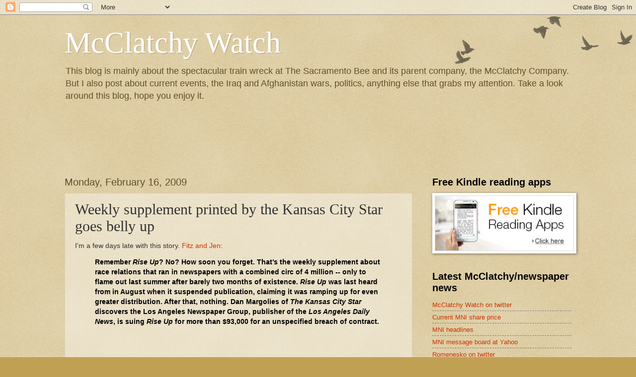

--- FILE ---
content_type: text/html; charset=UTF-8
request_url: http://cancelthebee.blogspot.com/2009/02/weekly-supplement-printed-by-kansas.html
body_size: 20303
content:
<!DOCTYPE html>
<html class='v2' dir='ltr' lang='en-US'>
<head>
<link href='https://www.blogger.com/static/v1/widgets/335934321-css_bundle_v2.css' rel='stylesheet' type='text/css'/>
<meta content='width=1100' name='viewport'/>
<meta content='text/html; charset=UTF-8' http-equiv='Content-Type'/>
<meta content='blogger' name='generator'/>
<link href='http://cancelthebee.blogspot.com/favicon.ico' rel='icon' type='image/x-icon'/>
<link href='http://cancelthebee.blogspot.com/2009/02/weekly-supplement-printed-by-kansas.html' rel='canonical'/>
<link rel="alternate" type="application/atom+xml" title="McClatchy Watch - Atom" href="http://cancelthebee.blogspot.com/feeds/posts/default" />
<link rel="alternate" type="application/rss+xml" title="McClatchy Watch - RSS" href="http://cancelthebee.blogspot.com/feeds/posts/default?alt=rss" />
<link rel="service.post" type="application/atom+xml" title="McClatchy Watch - Atom" href="https://www.blogger.com/feeds/4726844761468242273/posts/default" />

<link rel="alternate" type="application/atom+xml" title="McClatchy Watch - Atom" href="http://cancelthebee.blogspot.com/feeds/7228902644706590415/comments/default" />
<!--Can't find substitution for tag [blog.ieCssRetrofitLinks]-->
<meta content='http://cancelthebee.blogspot.com/2009/02/weekly-supplement-printed-by-kansas.html' property='og:url'/>
<meta content='Weekly supplement printed by the Kansas City Star goes belly up' property='og:title'/>
<meta content='I&#39;m a few days late with this story.  Fitz and Jen : Remember Rise Up ? No? How soon you forget. That’s the weekly supplement about race rel...' property='og:description'/>
<title>McClatchy Watch: Weekly supplement printed by the Kansas City Star goes belly up</title>
<style id='page-skin-1' type='text/css'><!--
/*
-----------------------------------------------
Blogger Template Style
Name:     Watermark
Designer: Blogger
URL:      www.blogger.com
----------------------------------------------- */
/* Use this with templates/1ktemplate-*.html */
/* Content
----------------------------------------------- */
body {
font: normal normal 14px Arial, Tahoma, Helvetica, FreeSans, sans-serif;
color: #333333;
background: #c0a154 url(https://resources.blogblog.com/blogblog/data/1kt/watermark/body_background_birds.png) repeat scroll top left;
}
html body .content-outer {
min-width: 0;
max-width: 100%;
width: 100%;
}
.content-outer {
font-size: 92%;
}
a:link {
text-decoration:none;
color: #cc3300;
}
a:visited {
text-decoration:none;
color: #993322;
}
a:hover {
text-decoration:underline;
color: #ff3300;
}
.body-fauxcolumns .cap-top {
margin-top: 30px;
background: transparent url(https://resources.blogblog.com/blogblog/data/1kt/watermark/body_overlay_birds.png) no-repeat scroll top right;
height: 121px;
}
.content-inner {
padding: 0;
}
/* Header
----------------------------------------------- */
.header-inner .Header .titlewrapper,
.header-inner .Header .descriptionwrapper {
padding-left: 20px;
padding-right: 20px;
}
.Header h1 {
font: normal normal 60px Georgia, Utopia, 'Palatino Linotype', Palatino, serif;
color: #ffffff;
text-shadow: 2px 2px rgba(0, 0, 0, .1);
}
.Header h1 a {
color: #ffffff;
}
.Header .description {
font-size: 140%;
color: #60502a;
}
/* Tabs
----------------------------------------------- */
.tabs-inner .section {
margin: 0 20px;
}
.tabs-inner .PageList, .tabs-inner .LinkList, .tabs-inner .Labels {
margin-left: -11px;
margin-right: -11px;
background-color: transparent;
border-top: 0 solid #ffffff;
border-bottom: 0 solid #ffffff;
-moz-box-shadow: 0 0 0 rgba(0, 0, 0, .3);
-webkit-box-shadow: 0 0 0 rgba(0, 0, 0, .3);
-goog-ms-box-shadow: 0 0 0 rgba(0, 0, 0, .3);
box-shadow: 0 0 0 rgba(0, 0, 0, .3);
}
.tabs-inner .PageList .widget-content,
.tabs-inner .LinkList .widget-content,
.tabs-inner .Labels .widget-content {
margin: -3px -11px;
background: transparent none  no-repeat scroll right;
}
.tabs-inner .widget ul {
padding: 2px 25px;
max-height: 34px;
background: transparent none no-repeat scroll left;
}
.tabs-inner .widget li {
border: none;
}
.tabs-inner .widget li a {
display: inline-block;
padding: .25em 1em;
font: normal normal 20px Georgia, Utopia, 'Palatino Linotype', Palatino, serif;
color: #cc3300;
border-right: 1px solid #c0a154;
}
.tabs-inner .widget li:first-child a {
border-left: 1px solid #c0a154;
}
.tabs-inner .widget li.selected a, .tabs-inner .widget li a:hover {
color: #000000;
}
/* Headings
----------------------------------------------- */
h2 {
font: normal bold 20px Arial, Tahoma, Helvetica, FreeSans, sans-serif;
color: #000000;
margin: 0 0 .5em;
}
h2.date-header {
font: normal normal 20px Arial, Tahoma, Helvetica, FreeSans, sans-serif;
color: #60502a;
}
/* Main
----------------------------------------------- */
.main-inner .column-center-inner,
.main-inner .column-left-inner,
.main-inner .column-right-inner {
padding: 0 5px;
}
.main-outer {
margin-top: 0;
background: transparent none no-repeat scroll top left;
}
.main-inner {
padding-top: 30px;
}
.main-cap-top {
position: relative;
}
.main-cap-top .cap-right {
position: absolute;
height: 0;
width: 100%;
bottom: 0;
background: transparent none repeat-x scroll bottom center;
}
.main-cap-top .cap-left {
position: absolute;
height: 245px;
width: 280px;
right: 0;
bottom: 0;
background: transparent none no-repeat scroll bottom left;
}
/* Posts
----------------------------------------------- */
.post-outer {
padding: 15px 20px;
margin: 0 0 25px;
background: transparent url(https://resources.blogblog.com/blogblog/data/1kt/watermark/post_background_birds.png) repeat scroll top left;
_background-image: none;
border: dotted 1px #ccbb99;
-moz-box-shadow: 0 0 0 rgba(0, 0, 0, .1);
-webkit-box-shadow: 0 0 0 rgba(0, 0, 0, .1);
-goog-ms-box-shadow: 0 0 0 rgba(0, 0, 0, .1);
box-shadow: 0 0 0 rgba(0, 0, 0, .1);
}
h3.post-title {
font: normal normal 30px Georgia, Utopia, 'Palatino Linotype', Palatino, serif;
margin: 0;
}
.comments h4 {
font: normal normal 30px Georgia, Utopia, 'Palatino Linotype', Palatino, serif;
margin: 1em 0 0;
}
.post-body {
font-size: 105%;
line-height: 1.5;
position: relative;
}
.post-header {
margin: 0 0 1em;
color: #997755;
}
.post-footer {
margin: 10px 0 0;
padding: 10px 0 0;
color: #997755;
border-top: dashed 1px #777777;
}
#blog-pager {
font-size: 140%
}
#comments .comment-author {
padding-top: 1.5em;
border-top: dashed 1px #777777;
background-position: 0 1.5em;
}
#comments .comment-author:first-child {
padding-top: 0;
border-top: none;
}
.avatar-image-container {
margin: .2em 0 0;
}
/* Comments
----------------------------------------------- */
.comments .comments-content .icon.blog-author {
background-repeat: no-repeat;
background-image: url([data-uri]);
}
.comments .comments-content .loadmore a {
border-top: 1px solid #777777;
border-bottom: 1px solid #777777;
}
.comments .continue {
border-top: 2px solid #777777;
}
/* Widgets
----------------------------------------------- */
.widget ul, .widget #ArchiveList ul.flat {
padding: 0;
list-style: none;
}
.widget ul li, .widget #ArchiveList ul.flat li {
padding: .35em 0;
text-indent: 0;
border-top: dashed 1px #777777;
}
.widget ul li:first-child, .widget #ArchiveList ul.flat li:first-child {
border-top: none;
}
.widget .post-body ul {
list-style: disc;
}
.widget .post-body ul li {
border: none;
}
.widget .zippy {
color: #777777;
}
.post-body img, .post-body .tr-caption-container, .Profile img, .Image img,
.BlogList .item-thumbnail img {
padding: 5px;
background: #fff;
-moz-box-shadow: 1px 1px 5px rgba(0, 0, 0, .5);
-webkit-box-shadow: 1px 1px 5px rgba(0, 0, 0, .5);
-goog-ms-box-shadow: 1px 1px 5px rgba(0, 0, 0, .5);
box-shadow: 1px 1px 5px rgba(0, 0, 0, .5);
}
.post-body img, .post-body .tr-caption-container {
padding: 8px;
}
.post-body .tr-caption-container {
color: #333333;
}
.post-body .tr-caption-container img {
padding: 0;
background: transparent;
border: none;
-moz-box-shadow: 0 0 0 rgba(0, 0, 0, .1);
-webkit-box-shadow: 0 0 0 rgba(0, 0, 0, .1);
-goog-ms-box-shadow: 0 0 0 rgba(0, 0, 0, .1);
box-shadow: 0 0 0 rgba(0, 0, 0, .1);
}
/* Footer
----------------------------------------------- */
.footer-outer {
color:#ccbb99;
background: #330000 url(https://resources.blogblog.com/blogblog/data/1kt/watermark/body_background_navigator.png) repeat scroll top left;
}
.footer-outer a {
color: #ff7755;
}
.footer-outer a:visited {
color: #dd5533;
}
.footer-outer a:hover {
color: #ff9977;
}
.footer-outer .widget h2 {
color: #eeddbb;
}
/* Mobile
----------------------------------------------- */
body.mobile  {
background-size: 100% auto;
}
.mobile .body-fauxcolumn-outer {
background: transparent none repeat scroll top left;
}
html .mobile .mobile-date-outer {
border-bottom: none;
background: transparent url(https://resources.blogblog.com/blogblog/data/1kt/watermark/post_background_birds.png) repeat scroll top left;
_background-image: none;
margin-bottom: 10px;
}
.mobile .main-inner .date-outer {
padding: 0;
}
.mobile .main-inner .date-header {
margin: 10px;
}
.mobile .main-cap-top {
z-index: -1;
}
.mobile .content-outer {
font-size: 100%;
}
.mobile .post-outer {
padding: 10px;
}
.mobile .main-cap-top .cap-left {
background: transparent none no-repeat scroll bottom left;
}
.mobile .body-fauxcolumns .cap-top {
margin: 0;
}
.mobile-link-button {
background: transparent url(https://resources.blogblog.com/blogblog/data/1kt/watermark/post_background_birds.png) repeat scroll top left;
}
.mobile-link-button a:link, .mobile-link-button a:visited {
color: #cc3300;
}
.mobile-index-date .date-header {
color: #60502a;
}
.mobile-index-contents {
color: #333333;
}
.mobile .tabs-inner .section {
margin: 0;
}
.mobile .tabs-inner .PageList {
margin-left: 0;
margin-right: 0;
}
.mobile .tabs-inner .PageList .widget-content {
margin: 0;
color: #000000;
background: transparent url(https://resources.blogblog.com/blogblog/data/1kt/watermark/post_background_birds.png) repeat scroll top left;
}
.mobile .tabs-inner .PageList .widget-content .pagelist-arrow {
border-left: 1px solid #c0a154;
}

--></style>
<style id='template-skin-1' type='text/css'><!--
body {
min-width: 1060px;
}
.content-outer, .content-fauxcolumn-outer, .region-inner {
min-width: 1060px;
max-width: 1060px;
_width: 1060px;
}
.main-inner .columns {
padding-left: 0px;
padding-right: 320px;
}
.main-inner .fauxcolumn-center-outer {
left: 0px;
right: 320px;
/* IE6 does not respect left and right together */
_width: expression(this.parentNode.offsetWidth -
parseInt("0px") -
parseInt("320px") + 'px');
}
.main-inner .fauxcolumn-left-outer {
width: 0px;
}
.main-inner .fauxcolumn-right-outer {
width: 320px;
}
.main-inner .column-left-outer {
width: 0px;
right: 100%;
margin-left: -0px;
}
.main-inner .column-right-outer {
width: 320px;
margin-right: -320px;
}
#layout {
min-width: 0;
}
#layout .content-outer {
min-width: 0;
width: 800px;
}
#layout .region-inner {
min-width: 0;
width: auto;
}
body#layout div.add_widget {
padding: 8px;
}
body#layout div.add_widget a {
margin-left: 32px;
}
--></style>
<link href='https://www.blogger.com/dyn-css/authorization.css?targetBlogID=4726844761468242273&amp;zx=5daa98cf-a6cf-438e-93fb-f05989b45aec' media='none' onload='if(media!=&#39;all&#39;)media=&#39;all&#39;' rel='stylesheet'/><noscript><link href='https://www.blogger.com/dyn-css/authorization.css?targetBlogID=4726844761468242273&amp;zx=5daa98cf-a6cf-438e-93fb-f05989b45aec' rel='stylesheet'/></noscript>
<meta name='google-adsense-platform-account' content='ca-host-pub-1556223355139109'/>
<meta name='google-adsense-platform-domain' content='blogspot.com'/>

<!-- data-ad-client=ca-pub-1823900435046695 -->

</head>
<body class='loading variant-birds'>
<div class='navbar section' id='navbar' name='Navbar'><div class='widget Navbar' data-version='1' id='Navbar1'><script type="text/javascript">
    function setAttributeOnload(object, attribute, val) {
      if(window.addEventListener) {
        window.addEventListener('load',
          function(){ object[attribute] = val; }, false);
      } else {
        window.attachEvent('onload', function(){ object[attribute] = val; });
      }
    }
  </script>
<div id="navbar-iframe-container"></div>
<script type="text/javascript" src="https://apis.google.com/js/platform.js"></script>
<script type="text/javascript">
      gapi.load("gapi.iframes:gapi.iframes.style.bubble", function() {
        if (gapi.iframes && gapi.iframes.getContext) {
          gapi.iframes.getContext().openChild({
              url: 'https://www.blogger.com/navbar/4726844761468242273?po\x3d7228902644706590415\x26origin\x3dhttp://cancelthebee.blogspot.com',
              where: document.getElementById("navbar-iframe-container"),
              id: "navbar-iframe"
          });
        }
      });
    </script><script type="text/javascript">
(function() {
var script = document.createElement('script');
script.type = 'text/javascript';
script.src = '//pagead2.googlesyndication.com/pagead/js/google_top_exp.js';
var head = document.getElementsByTagName('head')[0];
if (head) {
head.appendChild(script);
}})();
</script>
</div></div>
<div class='body-fauxcolumns'>
<div class='fauxcolumn-outer body-fauxcolumn-outer'>
<div class='cap-top'>
<div class='cap-left'></div>
<div class='cap-right'></div>
</div>
<div class='fauxborder-left'>
<div class='fauxborder-right'></div>
<div class='fauxcolumn-inner'>
</div>
</div>
<div class='cap-bottom'>
<div class='cap-left'></div>
<div class='cap-right'></div>
</div>
</div>
</div>
<div class='content'>
<div class='content-fauxcolumns'>
<div class='fauxcolumn-outer content-fauxcolumn-outer'>
<div class='cap-top'>
<div class='cap-left'></div>
<div class='cap-right'></div>
</div>
<div class='fauxborder-left'>
<div class='fauxborder-right'></div>
<div class='fauxcolumn-inner'>
</div>
</div>
<div class='cap-bottom'>
<div class='cap-left'></div>
<div class='cap-right'></div>
</div>
</div>
</div>
<div class='content-outer'>
<div class='content-cap-top cap-top'>
<div class='cap-left'></div>
<div class='cap-right'></div>
</div>
<div class='fauxborder-left content-fauxborder-left'>
<div class='fauxborder-right content-fauxborder-right'></div>
<div class='content-inner'>
<header>
<div class='header-outer'>
<div class='header-cap-top cap-top'>
<div class='cap-left'></div>
<div class='cap-right'></div>
</div>
<div class='fauxborder-left header-fauxborder-left'>
<div class='fauxborder-right header-fauxborder-right'></div>
<div class='region-inner header-inner'>
<div class='header section' id='header' name='Header'><div class='widget Header' data-version='1' id='Header1'>
<div id='header-inner'>
<div class='titlewrapper'>
<h1 class='title'>
<a href='http://cancelthebee.blogspot.com/'>
McClatchy Watch
</a>
</h1>
</div>
<div class='descriptionwrapper'>
<p class='description'><span>This blog is mainly about the spectacular train wreck at The Sacramento Bee and its parent company, the McClatchy Company.  But I also post about current events, the Iraq and Afghanistan wars, politics, anything else that grabs my attention.  Take a look around this blog, hope you enjoy it.</span></p>
</div>
</div>
</div></div>
</div>
</div>
<div class='header-cap-bottom cap-bottom'>
<div class='cap-left'></div>
<div class='cap-right'></div>
</div>
</div>
</header>
<div class='tabs-outer'>
<div class='tabs-cap-top cap-top'>
<div class='cap-left'></div>
<div class='cap-right'></div>
</div>
<div class='fauxborder-left tabs-fauxborder-left'>
<div class='fauxborder-right tabs-fauxborder-right'></div>
<div class='region-inner tabs-inner'>
<div class='tabs section' id='crosscol' name='Cross-Column'><div class='widget HTML' data-version='1' id='HTML6'>
<div class='widget-content'>
<iframe src="http://rcm-na.amazon-adsystem.com/e/cm?t=mccwat-20&o=1&p=48&l=ur1&category=kindle&banner=0FYSGBRNTHMCPW1BX682&f=ifr" width="728" height="90" scrolling="no" border="0" marginwidth="0" style="border:none;" frameborder="0"></iframe>
</div>
<div class='clear'></div>
</div></div>
<div class='tabs no-items section' id='crosscol-overflow' name='Cross-Column 2'></div>
</div>
</div>
<div class='tabs-cap-bottom cap-bottom'>
<div class='cap-left'></div>
<div class='cap-right'></div>
</div>
</div>
<div class='main-outer'>
<div class='main-cap-top cap-top'>
<div class='cap-left'></div>
<div class='cap-right'></div>
</div>
<div class='fauxborder-left main-fauxborder-left'>
<div class='fauxborder-right main-fauxborder-right'></div>
<div class='region-inner main-inner'>
<div class='columns fauxcolumns'>
<div class='fauxcolumn-outer fauxcolumn-center-outer'>
<div class='cap-top'>
<div class='cap-left'></div>
<div class='cap-right'></div>
</div>
<div class='fauxborder-left'>
<div class='fauxborder-right'></div>
<div class='fauxcolumn-inner'>
</div>
</div>
<div class='cap-bottom'>
<div class='cap-left'></div>
<div class='cap-right'></div>
</div>
</div>
<div class='fauxcolumn-outer fauxcolumn-left-outer'>
<div class='cap-top'>
<div class='cap-left'></div>
<div class='cap-right'></div>
</div>
<div class='fauxborder-left'>
<div class='fauxborder-right'></div>
<div class='fauxcolumn-inner'>
</div>
</div>
<div class='cap-bottom'>
<div class='cap-left'></div>
<div class='cap-right'></div>
</div>
</div>
<div class='fauxcolumn-outer fauxcolumn-right-outer'>
<div class='cap-top'>
<div class='cap-left'></div>
<div class='cap-right'></div>
</div>
<div class='fauxborder-left'>
<div class='fauxborder-right'></div>
<div class='fauxcolumn-inner'>
</div>
</div>
<div class='cap-bottom'>
<div class='cap-left'></div>
<div class='cap-right'></div>
</div>
</div>
<!-- corrects IE6 width calculation -->
<div class='columns-inner'>
<div class='column-center-outer'>
<div class='column-center-inner'>
<div class='main section' id='main' name='Main'><div class='widget Blog' data-version='1' id='Blog1'>
<div class='blog-posts hfeed'>

          <div class="date-outer">
        
<h2 class='date-header'><span>Monday, February 16, 2009</span></h2>

          <div class="date-posts">
        
<div class='post-outer'>
<div class='post hentry uncustomized-post-template' itemprop='blogPost' itemscope='itemscope' itemtype='http://schema.org/BlogPosting'>
<meta content='4726844761468242273' itemprop='blogId'/>
<meta content='7228902644706590415' itemprop='postId'/>
<a name='7228902644706590415'></a>
<h3 class='post-title entry-title' itemprop='name'>
Weekly supplement printed by the Kansas City Star goes belly up
</h3>
<div class='post-header'>
<div class='post-header-line-1'></div>
</div>
<div class='post-body entry-content' id='post-body-7228902644706590415' itemprop='description articleBody'>
I'm a few days late with this story.  <a href="http://www.fitzandjen.com/2009/02/happy-presidents-day-from-fitz-jen.html">Fitz and Jen</a>:<br /><span style="font-weight: bold; color: rgb(0, 0, 0);"></span><blockquote><span style="font-weight: bold; color: rgb(0, 0, 0);">Remember </span><em style="font-weight: bold; color: rgb(0, 0, 0);">Rise Up</em><span style="font-weight: bold; color: rgb(0, 0, 0);">? No? How soon you forget. That&#8217;s the weekly supplement about race relations that ran in newspapers with a combined circ of 4 million -- only to flame out last summer after barely two months of existence. </span><em style="font-weight: bold; color: rgb(0, 0, 0);">Rise Up</em><span style="font-weight: bold; color: rgb(0, 0, 0);"> was last heard from in August when it suspended publication, claiming it was ramping up for even greater distribution. After that, nothing. Dan Margolies of </span><em style="font-weight: bold; color: rgb(0, 0, 0);">The Kansas City Star</em><span style="font-weight: bold; color: rgb(0, 0, 0);"> discovers the Los Angeles Newspaper Group, publisher of the </span><em style="font-weight: bold; color: rgb(0, 0, 0);">Los Angeles Daily News</em><span style="font-weight: bold; color: rgb(0, 0, 0);">, </span><a href="http://www.kansascity.com/business/story/1034059.html" style="font-weight: bold; color: rgb(0, 0, 0);">is suing </a><em style="font-weight: bold; color: rgb(0, 0, 0);"><span style="font-family:Arial;">Rise Up</span></em><span style="font-weight: bold; color: rgb(0, 0, 0);"> for more than $93,000 for an unspecified breach of contract. </span></blockquote><br /><span style="color: rgb(255, 204, 102);">.</span>
<div style='clear: both;'></div>
</div>
<div class='post-footer'>
<div class='post-footer-line post-footer-line-1'>
<span class='post-author vcard'>
</span>
<span class='post-timestamp'>
on
<meta content='http://cancelthebee.blogspot.com/2009/02/weekly-supplement-printed-by-kansas.html' itemprop='url'/>
<a class='timestamp-link' href='http://cancelthebee.blogspot.com/2009/02/weekly-supplement-printed-by-kansas.html' rel='bookmark' title='permanent link'><abbr class='published' itemprop='datePublished' title='2009-02-16T15:00:00-08:00'>Monday, February 16, 2009</abbr></a>
</span>
<span class='post-comment-link'>
</span>
<span class='post-icons'>
<span class='item-action'>
<a href='https://www.blogger.com/email-post/4726844761468242273/7228902644706590415' title='Email Post'>
<img alt='' class='icon-action' height='13' src='https://resources.blogblog.com/img/icon18_email.gif' width='18'/>
</a>
</span>
<span class='item-control blog-admin pid-1311436340'>
<a href='https://www.blogger.com/post-edit.g?blogID=4726844761468242273&postID=7228902644706590415&from=pencil' title='Edit Post'>
<img alt='' class='icon-action' height='18' src='https://resources.blogblog.com/img/icon18_edit_allbkg.gif' width='18'/>
</a>
</span>
</span>
<div class='post-share-buttons goog-inline-block'>
</div>
</div>
<div class='post-footer-line post-footer-line-2'>
<span class='post-labels'>
</span>
</div>
<div class='post-footer-line post-footer-line-3'>
<span class='post-location'>
</span>
</div>
</div>
</div>
<div class='comments' id='comments'>
<a name='comments'></a>
<h4>43 comments:</h4>
<div id='Blog1_comments-block-wrapper'>
<dl class='' id='comments-block'>
<dt class='comment-author anon-comment-icon' id='c3884525679878994949'>
<a name='c3884525679878994949'></a>
Anonymous
said...
</dt>
<dd class='comment-body' id='Blog1_cmt-3884525679878994949'>
<p>
They were so good at race relations, that in the mere two months they were in bidness, we gots a new president.<BR/><BR/>As to the money they owe, it&#8217;s typical for libs to do a &#8220;job&#8221; and bankrupt others.  <BR/><BR/>Just look at the stimulus bill, GM, CA.
</p>
</dd>
<dd class='comment-footer'>
<span class='comment-timestamp'>
<a href='http://cancelthebee.blogspot.com/2009/02/weekly-supplement-printed-by-kansas.html?showComment=1234827900000#c3884525679878994949' title='comment permalink'>
3:45&#8239;PM
</a>
<span class='item-control blog-admin pid-2072079206'>
<a class='comment-delete' href='https://www.blogger.com/comment/delete/4726844761468242273/3884525679878994949' title='Delete Comment'>
<img src='https://resources.blogblog.com/img/icon_delete13.gif'/>
</a>
</span>
</span>
</dd>
<dt class='comment-author anon-comment-icon' id='c2367795943059716099'>
<a name='c2367795943059716099'></a>
Anonymous
said...
</dt>
<dd class='comment-body' id='Blog1_cmt-2367795943059716099'>
<p>
What a bunch of poop.
</p>
</dd>
<dd class='comment-footer'>
<span class='comment-timestamp'>
<a href='http://cancelthebee.blogspot.com/2009/02/weekly-supplement-printed-by-kansas.html?showComment=1234829700000#c2367795943059716099' title='comment permalink'>
4:15&#8239;PM
</a>
<span class='item-control blog-admin pid-2072079206'>
<a class='comment-delete' href='https://www.blogger.com/comment/delete/4726844761468242273/2367795943059716099' title='Delete Comment'>
<img src='https://resources.blogblog.com/img/icon_delete13.gif'/>
</a>
</span>
</span>
</dd>
<dt class='comment-author anon-comment-icon' id='c4255110214073157573'>
<a name='c4255110214073157573'></a>
Anonymous
said...
</dt>
<dd class='comment-body' id='Blog1_cmt-4255110214073157573'>
<p>
A few days old?  How about many months.  Pony Express would have beat you.
</p>
</dd>
<dd class='comment-footer'>
<span class='comment-timestamp'>
<a href='http://cancelthebee.blogspot.com/2009/02/weekly-supplement-printed-by-kansas.html?showComment=1234829820000#c4255110214073157573' title='comment permalink'>
4:17&#8239;PM
</a>
<span class='item-control blog-admin pid-2072079206'>
<a class='comment-delete' href='https://www.blogger.com/comment/delete/4726844761468242273/4255110214073157573' title='Delete Comment'>
<img src='https://resources.blogblog.com/img/icon_delete13.gif'/>
</a>
</span>
</span>
</dd>
<dt class='comment-author anon-comment-icon' id='c6507602088481302620'>
<a name='c6507602088481302620'></a>
Anonymous
said...
</dt>
<dd class='comment-body' id='Blog1_cmt-6507602088481302620'>
<p>
Yeah, Writersweekly.com broke this story back in September.
</p>
</dd>
<dd class='comment-footer'>
<span class='comment-timestamp'>
<a href='http://cancelthebee.blogspot.com/2009/02/weekly-supplement-printed-by-kansas.html?showComment=1234831260000#c6507602088481302620' title='comment permalink'>
4:41&#8239;PM
</a>
<span class='item-control blog-admin pid-2072079206'>
<a class='comment-delete' href='https://www.blogger.com/comment/delete/4726844761468242273/6507602088481302620' title='Delete Comment'>
<img src='https://resources.blogblog.com/img/icon_delete13.gif'/>
</a>
</span>
</span>
</dd>
<dt class='comment-author anon-comment-icon' id='c9142372774123065416'>
<a name='c9142372774123065416'></a>
Anonymous
said...
</dt>
<dd class='comment-body' id='Blog1_cmt-9142372774123065416'>
<p>
Janice wanted to help race relations, just like Jesse Jackson?<BR/><BR/>RiseUp is the brainchild of Dr. Janice Ellis, a former Kansas City, Mo., mayoral candidate, renowned writer and businesswoman. <BR/><BR/>"I started RiseUp because I wanted to provide a readily accessible tool to help us solve some of the problems we face as a society when it comes to race relations," said Ellis, publisher of RiseUp. <BR/><BR/>Ellis said she feels the time is right for RiseUp to help Americans start a conversation about race and ethnicity - something usually approached with timidity or fear.
</p>
</dd>
<dd class='comment-footer'>
<span class='comment-timestamp'>
<a href='http://cancelthebee.blogspot.com/2009/02/weekly-supplement-printed-by-kansas.html?showComment=1234833540000#c9142372774123065416' title='comment permalink'>
5:19&#8239;PM
</a>
<span class='item-control blog-admin pid-2072079206'>
<a class='comment-delete' href='https://www.blogger.com/comment/delete/4726844761468242273/9142372774123065416' title='Delete Comment'>
<img src='https://resources.blogblog.com/img/icon_delete13.gif'/>
</a>
</span>
</span>
</dd>
<dt class='comment-author anon-comment-icon' id='c1093641247227993955'>
<a name='c1093641247227993955'></a>
Anonymous
said...
</dt>
<dd class='comment-body' id='Blog1_cmt-1093641247227993955'>
<p>
The Kansas City Star<BR/> By MATT CAMPBELL<BR/><BR/>Janice Ellis often prefaces her vision of the future by offering audiences a glimpse of her past:<BR/>She knows what it is like to grow up black in the segregated South, to be poor and to be a single mother.<BR/>--------<BR/>Who didn't guess this sad little story? Not proud of her country I'll bet!
</p>
</dd>
<dd class='comment-footer'>
<span class='comment-timestamp'>
<a href='http://cancelthebee.blogspot.com/2009/02/weekly-supplement-printed-by-kansas.html?showComment=1234833900000#c1093641247227993955' title='comment permalink'>
5:25&#8239;PM
</a>
<span class='item-control blog-admin pid-2072079206'>
<a class='comment-delete' href='https://www.blogger.com/comment/delete/4726844761468242273/1093641247227993955' title='Delete Comment'>
<img src='https://resources.blogblog.com/img/icon_delete13.gif'/>
</a>
</span>
</span>
</dd>
<dt class='comment-author anon-comment-icon' id='c318424049537339305'>
<a name='c318424049537339305'></a>
Anonymous
said...
</dt>
<dd class='comment-body' id='Blog1_cmt-318424049537339305'>
<p>
Who cares when the story broke? Who knew there was such interest in the KC Star until recently? I would guess there are as many posters from the KC Star, as from the CA Bees. That is great!
</p>
</dd>
<dd class='comment-footer'>
<span class='comment-timestamp'>
<a href='http://cancelthebee.blogspot.com/2009/02/weekly-supplement-printed-by-kansas.html?showComment=1234834800000#c318424049537339305' title='comment permalink'>
5:40&#8239;PM
</a>
<span class='item-control blog-admin pid-2072079206'>
<a class='comment-delete' href='https://www.blogger.com/comment/delete/4726844761468242273/318424049537339305' title='Delete Comment'>
<img src='https://resources.blogblog.com/img/icon_delete13.gif'/>
</a>
</span>
</span>
</dd>
<dt class='comment-author anon-comment-icon' id='c9078786366419438896'>
<a name='c9078786366419438896'></a>
Anonymous
said...
</dt>
<dd class='comment-body' id='Blog1_cmt-9078786366419438896'>
<p>
The KC Star has nothing to do with this story.<BR/>Rise Up was an outside printing client of the print pavilion.  The print pavilion has many outside clients besides printing the daily paper.
</p>
</dd>
<dd class='comment-footer'>
<span class='comment-timestamp'>
<a href='http://cancelthebee.blogspot.com/2009/02/weekly-supplement-printed-by-kansas.html?showComment=1234835040000#c9078786366419438896' title='comment permalink'>
5:44&#8239;PM
</a>
<span class='item-control blog-admin pid-2072079206'>
<a class='comment-delete' href='https://www.blogger.com/comment/delete/4726844761468242273/9078786366419438896' title='Delete Comment'>
<img src='https://resources.blogblog.com/img/icon_delete13.gif'/>
</a>
</span>
</span>
</dd>
<dt class='comment-author anon-comment-icon' id='c4247815746824098143'>
<a name='c4247815746824098143'></a>
Anonymous
said...
</dt>
<dd class='comment-body' id='Blog1_cmt-4247815746824098143'>
<p>
5:40 It won't be long til the hand that feeds you bites it off.  So deserved.<BR/><BR/>This is a 8 month old story and you complain about newspapers.
</p>
</dd>
<dd class='comment-footer'>
<span class='comment-timestamp'>
<a href='http://cancelthebee.blogspot.com/2009/02/weekly-supplement-printed-by-kansas.html?showComment=1234836000000#c4247815746824098143' title='comment permalink'>
6:00&#8239;PM
</a>
<span class='item-control blog-admin pid-2072079206'>
<a class='comment-delete' href='https://www.blogger.com/comment/delete/4726844761468242273/4247815746824098143' title='Delete Comment'>
<img src='https://resources.blogblog.com/img/icon_delete13.gif'/>
</a>
</span>
</span>
</dd>
<dt class='comment-author anon-comment-icon' id='c8660314735654309676'>
<a name='c8660314735654309676'></a>
Anonymous
said...
</dt>
<dd class='comment-body' id='Blog1_cmt-8660314735654309676'>
<p>
The KC Star has nothing to do with this story.<BR/>Rise Up was an outside printing client of the print pavilion.<BR/>-----------<BR/>That is not true. The KC Star and several of their people were right in the middle of this flim flam. In fact, it was KC Star people that where the officers of this scam outfit before it was found to be a fraud.
</p>
</dd>
<dd class='comment-footer'>
<span class='comment-timestamp'>
<a href='http://cancelthebee.blogspot.com/2009/02/weekly-supplement-printed-by-kansas.html?showComment=1234837740000#c8660314735654309676' title='comment permalink'>
6:29&#8239;PM
</a>
<span class='item-control blog-admin pid-2072079206'>
<a class='comment-delete' href='https://www.blogger.com/comment/delete/4726844761468242273/8660314735654309676' title='Delete Comment'>
<img src='https://resources.blogblog.com/img/icon_delete13.gif'/>
</a>
</span>
</span>
</dd>
<dt class='comment-author anon-comment-icon' id='c4183923909773296126'>
<a name='c4183923909773296126'></a>
Anonymous
said...
</dt>
<dd class='comment-body' id='Blog1_cmt-4183923909773296126'>
<p>
6:29 Your wrong.  Name the KC Star people who were the officers.
</p>
</dd>
<dd class='comment-footer'>
<span class='comment-timestamp'>
<a href='http://cancelthebee.blogspot.com/2009/02/weekly-supplement-printed-by-kansas.html?showComment=1234838880000#c4183923909773296126' title='comment permalink'>
6:48&#8239;PM
</a>
<span class='item-control blog-admin pid-2072079206'>
<a class='comment-delete' href='https://www.blogger.com/comment/delete/4726844761468242273/4183923909773296126' title='Delete Comment'>
<img src='https://resources.blogblog.com/img/icon_delete13.gif'/>
</a>
</span>
</span>
</dd>
<dt class='comment-author anon-comment-icon' id='c2206976263774074952'>
<a name='c2206976263774074952'></a>
Anonymous
said...
</dt>
<dd class='comment-body' id='Blog1_cmt-2206976263774074952'>
<p>
6:29 Your wrong.  Name the KC Star people who were the officers.
</p>
</dd>
<dd class='comment-footer'>
<span class='comment-timestamp'>
<a href='http://cancelthebee.blogspot.com/2009/02/weekly-supplement-printed-by-kansas.html?showComment=1234838940000#c2206976263774074952' title='comment permalink'>
6:49&#8239;PM
</a>
<span class='item-control blog-admin pid-2072079206'>
<a class='comment-delete' href='https://www.blogger.com/comment/delete/4726844761468242273/2206976263774074952' title='Delete Comment'>
<img src='https://resources.blogblog.com/img/icon_delete13.gif'/>
</a>
</span>
</span>
</dd>
<dt class='comment-author anon-comment-icon' id='c4544197809664974'>
<a name='c4544197809664974'></a>
Anonymous
said...
</dt>
<dd class='comment-body' id='Blog1_cmt-4544197809664974'>
<p>
No one cared a shit about this story until Friday the 13th. What&#8217;s the crap about the date? It wasn&#8217;t a story until the lawsuit, and then the KC Red Star writes about it again. Now we are discussing it again. <BR/><BR/>Sorry folks hanging around to find something stale. This is a new slant to an old story. No wonder you folks are circling the drain!<BR/>***<BR/>Posted on Fri, Feb. 13,<BR/>LA newspaper group sues RiseUp<BR/>By DAN MARGOLIES<BR/>The Kansas City Star<BR/>More News<BR/><BR/>RiseUp, a Kansas City-based magazine about race relations that briefly ran as an insert in several major newspapers before suspending publication, is being sued by a California newspaper chain....
</p>
</dd>
<dd class='comment-footer'>
<span class='comment-timestamp'>
<a href='http://cancelthebee.blogspot.com/2009/02/weekly-supplement-printed-by-kansas.html?showComment=1234839480000#c4544197809664974' title='comment permalink'>
6:58&#8239;PM
</a>
<span class='item-control blog-admin pid-2072079206'>
<a class='comment-delete' href='https://www.blogger.com/comment/delete/4726844761468242273/4544197809664974' title='Delete Comment'>
<img src='https://resources.blogblog.com/img/icon_delete13.gif'/>
</a>
</span>
</span>
</dd>
<dt class='comment-author anon-comment-icon' id='c4521958976847630082'>
<a name='c4521958976847630082'></a>
Anonymous
said...
</dt>
<dd class='comment-body' id='Blog1_cmt-4521958976847630082'>
<p>
Given the timing of this sort of propaganda rag, I would wonder where the seed money came from. I will make a wild guess. Millions upon millions of cash poured in, $2at a time from little people.
</p>
</dd>
<dd class='comment-footer'>
<span class='comment-timestamp'>
<a href='http://cancelthebee.blogspot.com/2009/02/weekly-supplement-printed-by-kansas.html?showComment=1234839840000#c4521958976847630082' title='comment permalink'>
7:04&#8239;PM
</a>
<span class='item-control blog-admin pid-2072079206'>
<a class='comment-delete' href='https://www.blogger.com/comment/delete/4726844761468242273/4521958976847630082' title='Delete Comment'>
<img src='https://resources.blogblog.com/img/icon_delete13.gif'/>
</a>
</span>
</span>
</dd>
<dt class='comment-author anon-comment-icon' id='c1607435567079108919'>
<a name='c1607435567079108919'></a>
Anonymous
said...
</dt>
<dd class='comment-body' id='Blog1_cmt-1607435567079108919'>
<p>
- I will make a wild guess. Millions upon millions of cash poured in, $2at a time from little--<BR/><BR/>You would be dead wrong.<BR/><BR/>I'm with 6:49-what current KC Star employees or McClatchy officers were affiliated with this failed start up?
</p>
</dd>
<dd class='comment-footer'>
<span class='comment-timestamp'>
<a href='http://cancelthebee.blogspot.com/2009/02/weekly-supplement-printed-by-kansas.html?showComment=1234840740000#c1607435567079108919' title='comment permalink'>
7:19&#8239;PM
</a>
<span class='item-control blog-admin pid-2072079206'>
<a class='comment-delete' href='https://www.blogger.com/comment/delete/4726844761468242273/1607435567079108919' title='Delete Comment'>
<img src='https://resources.blogblog.com/img/icon_delete13.gif'/>
</a>
</span>
</span>
</dd>
<dt class='comment-author anon-comment-icon' id='c5626452267512551966'>
<a name='c5626452267512551966'></a>
Anonymous
said...
</dt>
<dd class='comment-body' id='Blog1_cmt-5626452267512551966'>
<p>
You can read complaints, and about journalists trying to get paid.<BR/><BR/>12 COMPLAINTS-RiseUp <BR/>Publications/Ellis Management Marketing<BR/>http://forums.writersweekly.com/viewtopic.php?t=8186<BR/><BR/>There are some names in this article someone might recognize.<BR/>I did see they paid 60 cents a word.<BR/><BR/>UPDATE: It appears one of the victims of RIseUp has filed a lawsuit against the company. Go to: <BR/>https://www.courts.mo.gov/casenet/cases/searchCases.do
</p>
</dd>
<dd class='comment-footer'>
<span class='comment-timestamp'>
<a href='http://cancelthebee.blogspot.com/2009/02/weekly-supplement-printed-by-kansas.html?showComment=1234842540000#c5626452267512551966' title='comment permalink'>
7:49&#8239;PM
</a>
<span class='item-control blog-admin pid-2072079206'>
<a class='comment-delete' href='https://www.blogger.com/comment/delete/4726844761468242273/5626452267512551966' title='Delete Comment'>
<img src='https://resources.blogblog.com/img/icon_delete13.gif'/>
</a>
</span>
</span>
</dd>
<dt class='comment-author anon-comment-icon' id='c5057356931179172076'>
<a name='c5057356931179172076'></a>
Anonymous
said...
</dt>
<dd class='comment-body' id='Blog1_cmt-5057356931179172076'>
<p>
Janice Ellis, who once ran for Mayor of Kansas City, was listed as the founder/publisher of RiseUp.  Her husband, E. Frank Ellis, the CEO of Swope Parkway Health Center, was listed as Chairman and CEO of RiseUp.
</p>
</dd>
<dd class='comment-footer'>
<span class='comment-timestamp'>
<a href='http://cancelthebee.blogspot.com/2009/02/weekly-supplement-printed-by-kansas.html?showComment=1234843380000#c5057356931179172076' title='comment permalink'>
8:03&#8239;PM
</a>
<span class='item-control blog-admin pid-2072079206'>
<a class='comment-delete' href='https://www.blogger.com/comment/delete/4726844761468242273/5057356931179172076' title='Delete Comment'>
<img src='https://resources.blogblog.com/img/icon_delete13.gif'/>
</a>
</span>
</span>
</dd>
<dt class='comment-author anon-comment-icon' id='c8717149072945611445'>
<a name='c8717149072945611445'></a>
Anonymous
said...
</dt>
<dd class='comment-body' id='Blog1_cmt-8717149072945611445'>
<p>
THIS PUBLISHER DID *NOT* PAY THE WRITERS' BALANCES IN DECEMBER, AS SHE CLAIMED SHE WOULD DO. THE WRITERS ARE STILL OWED THOUSANDS.
</p>
</dd>
<dd class='comment-footer'>
<span class='comment-timestamp'>
<a href='http://cancelthebee.blogspot.com/2009/02/weekly-supplement-printed-by-kansas.html?showComment=1234844400000#c8717149072945611445' title='comment permalink'>
8:20&#8239;PM
</a>
<span class='item-control blog-admin pid-2072079206'>
<a class='comment-delete' href='https://www.blogger.com/comment/delete/4726844761468242273/8717149072945611445' title='Delete Comment'>
<img src='https://resources.blogblog.com/img/icon_delete13.gif'/>
</a>
</span>
</span>
</dd>
<dt class='comment-author anon-comment-icon' id='c7818386486205651916'>
<a name='c7818386486205651916'></a>
Anonymous
said...
</dt>
<dd class='comment-body' id='Blog1_cmt-7818386486205651916'>
<p>
Perhaps like Lokeman, the springboard to get the other papers was because the KC Star was the first client. Who bought into the this shaky deal, who went along with this insert for the Star?
</p>
</dd>
<dd class='comment-footer'>
<span class='comment-timestamp'>
<a href='http://cancelthebee.blogspot.com/2009/02/weekly-supplement-printed-by-kansas.html?showComment=1234844760000#c7818386486205651916' title='comment permalink'>
8:26&#8239;PM
</a>
<span class='item-control blog-admin pid-2072079206'>
<a class='comment-delete' href='https://www.blogger.com/comment/delete/4726844761468242273/7818386486205651916' title='Delete Comment'>
<img src='https://resources.blogblog.com/img/icon_delete13.gif'/>
</a>
</span>
</span>
</dd>
<dt class='comment-author anon-comment-icon' id='c6368130840984347304'>
<a name='c6368130840984347304'></a>
Anonymous
said...
</dt>
<dd class='comment-body' id='Blog1_cmt-6368130840984347304'>
<p>
Art Brisbane senior vice president and Doug Worgul was listed as the managing editor slimes. I understand there were even more minor players but we'll have to wait till tomorrow for those names. <BR/><BR/>Again, the leftists scurry like rats to avoid the association.
</p>
</dd>
<dd class='comment-footer'>
<span class='comment-timestamp'>
<a href='http://cancelthebee.blogspot.com/2009/02/weekly-supplement-printed-by-kansas.html?showComment=1234845360000#c6368130840984347304' title='comment permalink'>
8:36&#8239;PM
</a>
<span class='item-control blog-admin pid-2072079206'>
<a class='comment-delete' href='https://www.blogger.com/comment/delete/4726844761468242273/6368130840984347304' title='Delete Comment'>
<img src='https://resources.blogblog.com/img/icon_delete13.gif'/>
</a>
</span>
</span>
</dd>
<dt class='comment-author anon-comment-icon' id='c5454678853429221794'>
<a name='c5454678853429221794'></a>
Anonymous
said...
</dt>
<dd class='comment-body' id='Blog1_cmt-5454678853429221794'>
<p>
7:19 You'll never get names.    They just post anonymous.<BR/><BR/>8:36  Art Brisbane is Not a KC Star employee or officer. You'll have to "wait till tomorrow for the other names"?  Why, do you have to ask your Mommy. I'd rather be a leftist than just plain stupid.<BR/><BR/>Get the facts/names right.  You've only had 8 months to do it.
</p>
</dd>
<dd class='comment-footer'>
<span class='comment-timestamp'>
<a href='http://cancelthebee.blogspot.com/2009/02/weekly-supplement-printed-by-kansas.html?showComment=1234847940000#c5454678853429221794' title='comment permalink'>
9:19&#8239;PM
</a>
<span class='item-control blog-admin pid-2072079206'>
<a class='comment-delete' href='https://www.blogger.com/comment/delete/4726844761468242273/5454678853429221794' title='Delete Comment'>
<img src='https://resources.blogblog.com/img/icon_delete13.gif'/>
</a>
</span>
</span>
</dd>
<dt class='comment-author anon-comment-icon' id='c8244164342132561150'>
<a name='c8244164342132561150'></a>
Anonymous
said...
</dt>
<dd class='comment-body' id='Blog1_cmt-8244164342132561150'>
<p>
They were both KC Star employees you lying sack of shit. And yes, we will get the names of the others without a doubt. The KC Star was neck deep in engineering this scam and was responsible for dragging the other stooges into it also.
</p>
</dd>
<dd class='comment-footer'>
<span class='comment-timestamp'>
<a href='http://cancelthebee.blogspot.com/2009/02/weekly-supplement-printed-by-kansas.html?showComment=1234848960000#c8244164342132561150' title='comment permalink'>
9:36&#8239;PM
</a>
<span class='item-control blog-admin pid-2072079206'>
<a class='comment-delete' href='https://www.blogger.com/comment/delete/4726844761468242273/8244164342132561150' title='Delete Comment'>
<img src='https://resources.blogblog.com/img/icon_delete13.gif'/>
</a>
</span>
</span>
</dd>
<dt class='comment-author anon-comment-icon' id='c4989074525369945587'>
<a name='c4989074525369945587'></a>
Anonymous
said...
</dt>
<dd class='comment-body' id='Blog1_cmt-4989074525369945587'>
<p>
9:36 "Lying sack of shit" and you don't know the names.  I'd suggest you put your name on your post just so everyone will know just what a dumb ass you are. Your just covered with a pile of heated poop and can't get out.
</p>
</dd>
<dd class='comment-footer'>
<span class='comment-timestamp'>
<a href='http://cancelthebee.blogspot.com/2009/02/weekly-supplement-printed-by-kansas.html?showComment=1234850040000#c4989074525369945587' title='comment permalink'>
9:54&#8239;PM
</a>
<span class='item-control blog-admin pid-2072079206'>
<a class='comment-delete' href='https://www.blogger.com/comment/delete/4726844761468242273/4989074525369945587' title='Delete Comment'>
<img src='https://resources.blogblog.com/img/icon_delete13.gif'/>
</a>
</span>
</span>
</dd>
<dt class='comment-author anon-comment-icon' id='c3719488558633374199'>
<a name='c3719488558633374199'></a>
Anonymous
said...
</dt>
<dd class='comment-body' id='Blog1_cmt-3719488558633374199'>
<p>
Well one thing is for sure. The Star is great at covering up the criminal enterprises and other scandals that their people endeavor in. There is no doubt about that.
</p>
</dd>
<dd class='comment-footer'>
<span class='comment-timestamp'>
<a href='http://cancelthebee.blogspot.com/2009/02/weekly-supplement-printed-by-kansas.html?showComment=1234856100000#c3719488558633374199' title='comment permalink'>
11:35&#8239;PM
</a>
<span class='item-control blog-admin pid-2072079206'>
<a class='comment-delete' href='https://www.blogger.com/comment/delete/4726844761468242273/3719488558633374199' title='Delete Comment'>
<img src='https://resources.blogblog.com/img/icon_delete13.gif'/>
</a>
</span>
</span>
</dd>
<dt class='comment-author anon-comment-icon' id='c4580730157098589807'>
<a name='c4580730157098589807'></a>
Anonymous
said...
</dt>
<dd class='comment-body' id='Blog1_cmt-4580730157098589807'>
<p>
11:35 The Star covered up nothing it has been know for 8 months.  Just because you don't know it, big deal.  Either you don't or can't read the newspaper. On this story the newspapers wiped your ass with it.<BR/><BR/>9:36 You know NOTHING.
</p>
</dd>
<dd class='comment-footer'>
<span class='comment-timestamp'>
<a href='http://cancelthebee.blogspot.com/2009/02/weekly-supplement-printed-by-kansas.html?showComment=1234858320000#c4580730157098589807' title='comment permalink'>
12:12&#8239;AM
</a>
<span class='item-control blog-admin pid-2072079206'>
<a class='comment-delete' href='https://www.blogger.com/comment/delete/4726844761468242273/4580730157098589807' title='Delete Comment'>
<img src='https://resources.blogblog.com/img/icon_delete13.gif'/>
</a>
</span>
</span>
</dd>
<dt class='comment-author anon-comment-icon' id='c4759887682100469144'>
<a name='c4759887682100469144'></a>
Anonymous
said...
</dt>
<dd class='comment-body' id='Blog1_cmt-4759887682100469144'>
<p>
--ecause the KC Star was the first client. Who bought into the this shaky deal, who went along with this insert for the Star?--<BR/><BR/>KC Star was not a client.<BR/>It works just like Parade Magazine.  Rise Up pays them to insert and deliver.  They owe Los Angeles insertion and delivery fees.  The Print Pavilion had a web press big enough to print this, it remains to be seen if there are any outstanding printing bills.  Just another failed start up on the road of publishing.
</p>
</dd>
<dd class='comment-footer'>
<span class='comment-timestamp'>
<a href='http://cancelthebee.blogspot.com/2009/02/weekly-supplement-printed-by-kansas.html?showComment=1234876140000#c4759887682100469144' title='comment permalink'>
5:09&#8239;AM
</a>
<span class='item-control blog-admin pid-2072079206'>
<a class='comment-delete' href='https://www.blogger.com/comment/delete/4726844761468242273/4759887682100469144' title='Delete Comment'>
<img src='https://resources.blogblog.com/img/icon_delete13.gif'/>
</a>
</span>
</span>
</dd>
<dt class='comment-author anon-comment-icon' id='c1475449960511459726'>
<a name='c1475449960511459726'></a>
Anonymous
said...
</dt>
<dd class='comment-body' id='Blog1_cmt-1475449960511459726'>
<p>
RiseUp sounds like a scam to me.<BR/>Someone at the Star had to look at this racial drivel, and agree to insert it into their papers during the so-called election of an AA candidate. Free propaganda? What did RiseUp pay the Star? We need to know if any funds actually changed hands. A slight of hand deal, that would be a scandal, if there is one. Thinly veiled scheme sounds more like it to me, why disappear so fast? Also, it would be interesting to know if the first statement out of marketing was, &#8220;We are circulated by the KC Star.&#8221; Just like the 'Three Tires' smoke and mirrors!
</p>
</dd>
<dd class='comment-footer'>
<span class='comment-timestamp'>
<a href='http://cancelthebee.blogspot.com/2009/02/weekly-supplement-printed-by-kansas.html?showComment=1234880700000#c1475449960511459726' title='comment permalink'>
6:25&#8239;AM
</a>
<span class='item-control blog-admin pid-2072079206'>
<a class='comment-delete' href='https://www.blogger.com/comment/delete/4726844761468242273/1475449960511459726' title='Delete Comment'>
<img src='https://resources.blogblog.com/img/icon_delete13.gif'/>
</a>
</span>
</span>
</dd>
<dt class='comment-author anon-comment-icon' id='c8483974363074640014'>
<a name='c8483974363074640014'></a>
Anonymous
said...
</dt>
<dd class='comment-body' id='Blog1_cmt-8483974363074640014'>
<p>
Can we expect RiseUp facts from the KC Star anytime soon?<BR/>The downer and outers at the KC Stars are the ones that aren&#8217;t getting it about this new take on an old story. That a little put-up racial paper goes &#8216;tits up&#8217; is not news. However, the lawsuit has brought new light to the deal, is news. Why did this little paper appear just before an election, and then disappear conveniently when no longer needed?
</p>
</dd>
<dd class='comment-footer'>
<span class='comment-timestamp'>
<a href='http://cancelthebee.blogspot.com/2009/02/weekly-supplement-printed-by-kansas.html?showComment=1234882260000#c8483974363074640014' title='comment permalink'>
6:51&#8239;AM
</a>
<span class='item-control blog-admin pid-2072079206'>
<a class='comment-delete' href='https://www.blogger.com/comment/delete/4726844761468242273/8483974363074640014' title='Delete Comment'>
<img src='https://resources.blogblog.com/img/icon_delete13.gif'/>
</a>
</span>
</span>
</dd>
<dt class='comment-author anon-comment-icon' id='c2116064652088208794'>
<a name='c2116064652088208794'></a>
Anonymous
said...
</dt>
<dd class='comment-body' id='Blog1_cmt-2116064652088208794'>
<p>
- We need to know if any funds actually changed hands. -<BR/><BR/>Of course money changed hands.  Are you an idiot? Do you even know how publishing works?<BR/>The only story here is that the LA case got kicked over to Federal Circuit Court.  No other story here than a failed start up.  Move on, nothing to see here.<BR/><BR/>Ted McGinley is waiting in the green room.
</p>
</dd>
<dd class='comment-footer'>
<span class='comment-timestamp'>
<a href='http://cancelthebee.blogspot.com/2009/02/weekly-supplement-printed-by-kansas.html?showComment=1234883280000#c2116064652088208794' title='comment permalink'>
7:08&#8239;AM
</a>
<span class='item-control blog-admin pid-2072079206'>
<a class='comment-delete' href='https://www.blogger.com/comment/delete/4726844761468242273/2116064652088208794' title='Delete Comment'>
<img src='https://resources.blogblog.com/img/icon_delete13.gif'/>
</a>
</span>
</span>
</dd>
<dt class='comment-author anon-comment-icon' id='c5076398470122598950'>
<a name='c5076398470122598950'></a>
Anonymous
said...
</dt>
<dd class='comment-body' id='Blog1_cmt-5076398470122598950'>
<p>
This wasn't a failed start up. This was fraud from day one.
</p>
</dd>
<dd class='comment-footer'>
<span class='comment-timestamp'>
<a href='http://cancelthebee.blogspot.com/2009/02/weekly-supplement-printed-by-kansas.html?showComment=1234883460000#c5076398470122598950' title='comment permalink'>
7:11&#8239;AM
</a>
<span class='item-control blog-admin pid-2072079206'>
<a class='comment-delete' href='https://www.blogger.com/comment/delete/4726844761468242273/5076398470122598950' title='Delete Comment'>
<img src='https://resources.blogblog.com/img/icon_delete13.gif'/>
</a>
</span>
</span>
</dd>
<dt class='comment-author anon-comment-icon' id='c8323141645770745029'>
<a name='c8323141645770745029'></a>
Anonymous
said...
</dt>
<dd class='comment-body' id='Blog1_cmt-8323141645770745029'>
<p>
-it&#8217;s typical for libs to do a &#8220;job&#8221; and bankrupt others. -<BR/><BR/>Huh. Really?  Cause it's been conservative Republican real estate developers who've stiffed me.
</p>
</dd>
<dd class='comment-footer'>
<span class='comment-timestamp'>
<a href='http://cancelthebee.blogspot.com/2009/02/weekly-supplement-printed-by-kansas.html?showComment=1234886820000#c8323141645770745029' title='comment permalink'>
8:07&#8239;AM
</a>
<span class='item-control blog-admin pid-2072079206'>
<a class='comment-delete' href='https://www.blogger.com/comment/delete/4726844761468242273/8323141645770745029' title='Delete Comment'>
<img src='https://resources.blogblog.com/img/icon_delete13.gif'/>
</a>
</span>
</span>
</dd>
<dt class='comment-author anon-comment-icon' id='c3966765381670874668'>
<a name='c3966765381670874668'></a>
Anonymous
said...
</dt>
<dd class='comment-body' id='Blog1_cmt-3966765381670874668'>
<p>
8:36 &amp; 9:36 Tick, Tick, Tick.<BR/>I&#39;m still waiting for the names.  Did you not ask your mommy last night like you were suppose to do?
</p>
</dd>
<dd class='comment-footer'>
<span class='comment-timestamp'>
<a href='http://cancelthebee.blogspot.com/2009/02/weekly-supplement-printed-by-kansas.html?showComment=1234894620000#c3966765381670874668' title='comment permalink'>
10:17&#8239;AM
</a>
<span class='item-control blog-admin pid-2072079206'>
<a class='comment-delete' href='https://www.blogger.com/comment/delete/4726844761468242273/3966765381670874668' title='Delete Comment'>
<img src='https://resources.blogblog.com/img/icon_delete13.gif'/>
</a>
</span>
</span>
</dd>
<dt class='comment-author anon-comment-icon' id='c7072345725680685813'>
<a name='c7072345725680685813'></a>
Anonymous
said...
</dt>
<dd class='comment-body' id='Blog1_cmt-7072345725680685813'>
<p>
I'm just now getting to this post. Art Brisbane, former publisher of The Star, was on the RiseUp advisory board. There were other former Star employees there as well. Brisbane convinced the Star's current publisher, Zieman, to support RiseUp. The Star also printed the product, and as of this date is owed over $2 million. In fact, word is that the last round of cuts at The Star were directly tied to the failure of RiseUp and the $2-million-plus owed and that is why two of Bribane's good friends were cut - Hearne Christopher and Lee Judge.
</p>
</dd>
<dd class='comment-footer'>
<span class='comment-timestamp'>
<a href='http://cancelthebee.blogspot.com/2009/02/weekly-supplement-printed-by-kansas.html?showComment=1235007780000#c7072345725680685813' title='comment permalink'>
5:43&#8239;PM
</a>
<span class='item-control blog-admin pid-2072079206'>
<a class='comment-delete' href='https://www.blogger.com/comment/delete/4726844761468242273/7072345725680685813' title='Delete Comment'>
<img src='https://resources.blogblog.com/img/icon_delete13.gif'/>
</a>
</span>
</span>
</dd>
<dt class='comment-author anon-comment-icon' id='c6561069928078820001'>
<a name='c6561069928078820001'></a>
Anonymous
said...
</dt>
<dd class='comment-body' id='Blog1_cmt-6561069928078820001'>
<p>
The word is "FORMER" you claimed they are KC Star officers.  Re-read your post @9:36.<BR/><BR/>I guess you are "the lying sack of shit".
</p>
</dd>
<dd class='comment-footer'>
<span class='comment-timestamp'>
<a href='http://cancelthebee.blogspot.com/2009/02/weekly-supplement-printed-by-kansas.html?showComment=1235012580000#c6561069928078820001' title='comment permalink'>
7:03&#8239;PM
</a>
<span class='item-control blog-admin pid-2072079206'>
<a class='comment-delete' href='https://www.blogger.com/comment/delete/4726844761468242273/6561069928078820001' title='Delete Comment'>
<img src='https://resources.blogblog.com/img/icon_delete13.gif'/>
</a>
</span>
</span>
</dd>
<dt class='comment-author anon-comment-icon' id='c2343492755352360430'>
<a name='c2343492755352360430'></a>
Anonymous
said...
</dt>
<dd class='comment-body' id='Blog1_cmt-2343492755352360430'>
<p>
-convinced the Star's current publisher, Zieman, to support RiseUp. -<BR/><BR/>I guess support means to take their money to insert Rise Up between Price Chopper coupons.  We have the scandal of the century here folks.<BR/><BR/>I wonder if 90% of the commenters here understand what the 1st Amendment is.  A raise of hands from every one who made it past 8th grade, please.
</p>
</dd>
<dd class='comment-footer'>
<span class='comment-timestamp'>
<a href='http://cancelthebee.blogspot.com/2009/02/weekly-supplement-printed-by-kansas.html?showComment=1235051220000#c2343492755352360430' title='comment permalink'>
5:47&#8239;AM
</a>
<span class='item-control blog-admin pid-2072079206'>
<a class='comment-delete' href='https://www.blogger.com/comment/delete/4726844761468242273/2343492755352360430' title='Delete Comment'>
<img src='https://resources.blogblog.com/img/icon_delete13.gif'/>
</a>
</span>
</span>
</dd>
<dt class='comment-author anon-comment-icon' id='c7133808812785976973'>
<a name='c7133808812785976973'></a>
Anonymous
said...
</dt>
<dd class='comment-body' id='Blog1_cmt-7133808812785976973'>
<p>
Hey 5:43-What's the Casenet number on that 2 million?
</p>
</dd>
<dd class='comment-footer'>
<span class='comment-timestamp'>
<a href='http://cancelthebee.blogspot.com/2009/02/weekly-supplement-printed-by-kansas.html?showComment=1235052240000#c7133808812785976973' title='comment permalink'>
6:04&#8239;AM
</a>
<span class='item-control blog-admin pid-2072079206'>
<a class='comment-delete' href='https://www.blogger.com/comment/delete/4726844761468242273/7133808812785976973' title='Delete Comment'>
<img src='https://resources.blogblog.com/img/icon_delete13.gif'/>
</a>
</span>
</span>
</dd>
<dt class='comment-author anon-comment-icon' id='c8297735780321013434'>
<a name='c8297735780321013434'></a>
Anonymous
said...
</dt>
<dd class='comment-body' id='Blog1_cmt-8297735780321013434'>
<span class='deleted-comment'>This comment has been removed by a blog administrator.</span>
</dd>
<dd class='comment-footer'>
<span class='comment-timestamp'>
<a href='http://cancelthebee.blogspot.com/2009/02/weekly-supplement-printed-by-kansas.html?showComment=1257261101636#c8297735780321013434' title='comment permalink'>
7:11&#8239;AM
</a>
<span class='item-control blog-admin '>
<a class='comment-delete' href='https://www.blogger.com/comment/delete/4726844761468242273/8297735780321013434' title='Delete Comment'>
<img src='https://resources.blogblog.com/img/icon_delete13.gif'/>
</a>
</span>
</span>
</dd>
<dt class='comment-author anon-comment-icon' id='c3154152898128957105'>
<a name='c3154152898128957105'></a>
Anonymous
said...
</dt>
<dd class='comment-body' id='Blog1_cmt-3154152898128957105'>
<span class='deleted-comment'>This comment has been removed by a blog administrator.</span>
</dd>
<dd class='comment-footer'>
<span class='comment-timestamp'>
<a href='http://cancelthebee.blogspot.com/2009/02/weekly-supplement-printed-by-kansas.html?showComment=1257518264067#c3154152898128957105' title='comment permalink'>
6:37&#8239;AM
</a>
<span class='item-control blog-admin '>
<a class='comment-delete' href='https://www.blogger.com/comment/delete/4726844761468242273/3154152898128957105' title='Delete Comment'>
<img src='https://resources.blogblog.com/img/icon_delete13.gif'/>
</a>
</span>
</span>
</dd>
<dt class='comment-author anon-comment-icon' id='c6683449618349272187'>
<a name='c6683449618349272187'></a>
Anonymous
said...
</dt>
<dd class='comment-body' id='Blog1_cmt-6683449618349272187'>
<span class='deleted-comment'>This comment has been removed by a blog administrator.</span>
</dd>
<dd class='comment-footer'>
<span class='comment-timestamp'>
<a href='http://cancelthebee.blogspot.com/2009/02/weekly-supplement-printed-by-kansas.html?showComment=1257849163451#c6683449618349272187' title='comment permalink'>
2:32&#8239;AM
</a>
<span class='item-control blog-admin '>
<a class='comment-delete' href='https://www.blogger.com/comment/delete/4726844761468242273/6683449618349272187' title='Delete Comment'>
<img src='https://resources.blogblog.com/img/icon_delete13.gif'/>
</a>
</span>
</span>
</dd>
<dt class='comment-author anon-comment-icon' id='c6396611896457209772'>
<a name='c6396611896457209772'></a>
Anonymous
said...
</dt>
<dd class='comment-body' id='Blog1_cmt-6396611896457209772'>
<span class='deleted-comment'>This comment has been removed by a blog administrator.</span>
</dd>
<dd class='comment-footer'>
<span class='comment-timestamp'>
<a href='http://cancelthebee.blogspot.com/2009/02/weekly-supplement-printed-by-kansas.html?showComment=1257888961271#c6396611896457209772' title='comment permalink'>
1:36&#8239;PM
</a>
<span class='item-control blog-admin '>
<a class='comment-delete' href='https://www.blogger.com/comment/delete/4726844761468242273/6396611896457209772' title='Delete Comment'>
<img src='https://resources.blogblog.com/img/icon_delete13.gif'/>
</a>
</span>
</span>
</dd>
<dt class='comment-author anon-comment-icon' id='c490484362251477257'>
<a name='c490484362251477257'></a>
Anonymous
said...
</dt>
<dd class='comment-body' id='Blog1_cmt-490484362251477257'>
<span class='deleted-comment'>This comment has been removed by a blog administrator.</span>
</dd>
<dd class='comment-footer'>
<span class='comment-timestamp'>
<a href='http://cancelthebee.blogspot.com/2009/02/weekly-supplement-printed-by-kansas.html?showComment=1258066671707#c490484362251477257' title='comment permalink'>
2:57&#8239;PM
</a>
<span class='item-control blog-admin '>
<a class='comment-delete' href='https://www.blogger.com/comment/delete/4726844761468242273/490484362251477257' title='Delete Comment'>
<img src='https://resources.blogblog.com/img/icon_delete13.gif'/>
</a>
</span>
</span>
</dd>
<dt class='comment-author anon-comment-icon' id='c5926353826612694823'>
<a name='c5926353826612694823'></a>
Anonymous
said...
</dt>
<dd class='comment-body' id='Blog1_cmt-5926353826612694823'>
<span class='deleted-comment'>This comment has been removed by a blog administrator.</span>
</dd>
<dd class='comment-footer'>
<span class='comment-timestamp'>
<a href='http://cancelthebee.blogspot.com/2009/02/weekly-supplement-printed-by-kansas.html?showComment=1258082831551#c5926353826612694823' title='comment permalink'>
7:27&#8239;PM
</a>
<span class='item-control blog-admin '>
<a class='comment-delete' href='https://www.blogger.com/comment/delete/4726844761468242273/5926353826612694823' title='Delete Comment'>
<img src='https://resources.blogblog.com/img/icon_delete13.gif'/>
</a>
</span>
</span>
</dd>
<dt class='comment-author anon-comment-icon' id='c6265620693941193997'>
<a name='c6265620693941193997'></a>
Anonymous
said...
</dt>
<dd class='comment-body' id='Blog1_cmt-6265620693941193997'>
<span class='deleted-comment'>This comment has been removed by a blog administrator.</span>
</dd>
<dd class='comment-footer'>
<span class='comment-timestamp'>
<a href='http://cancelthebee.blogspot.com/2009/02/weekly-supplement-printed-by-kansas.html?showComment=1261467161294#c6265620693941193997' title='comment permalink'>
11:32&#8239;PM
</a>
<span class='item-control blog-admin '>
<a class='comment-delete' href='https://www.blogger.com/comment/delete/4726844761468242273/6265620693941193997' title='Delete Comment'>
<img src='https://resources.blogblog.com/img/icon_delete13.gif'/>
</a>
</span>
</span>
</dd>
</dl>
</div>
<p class='comment-footer'>
<a href='https://www.blogger.com/comment/fullpage/post/4726844761468242273/7228902644706590415' onclick=''>Post a Comment</a>
</p>
</div>
</div>
<div class='inline-ad'>
<!--Can't find substitution for tag [adCode]-->
</div>

        </div></div>
      
</div>
<div class='blog-pager' id='blog-pager'>
<span id='blog-pager-newer-link'>
<a class='blog-pager-newer-link' href='http://cancelthebee.blogspot.com/2009/02/goofy-public-editor-from-news-observer.html' id='Blog1_blog-pager-newer-link' title='Newer Post'>Newer Post</a>
</span>
<span id='blog-pager-older-link'>
<a class='blog-pager-older-link' href='http://cancelthebee.blogspot.com/2009/02/mcclatchy-interactive.html' id='Blog1_blog-pager-older-link' title='Older Post'>Older Post</a>
</span>
<a class='home-link' href='http://cancelthebee.blogspot.com/'>Home</a>
</div>
<div class='clear'></div>
<div class='post-feeds'>
<div class='feed-links'>
Subscribe to:
<a class='feed-link' href='http://cancelthebee.blogspot.com/feeds/7228902644706590415/comments/default' target='_blank' type='application/atom+xml'>Post Comments (Atom)</a>
</div>
</div>
</div></div>
</div>
</div>
<div class='column-left-outer'>
<div class='column-left-inner'>
<aside>
</aside>
</div>
</div>
<div class='column-right-outer'>
<div class='column-right-inner'>
<aside>
<div class='sidebar section' id='sidebar-right-1'><div class='widget Image' data-version='1' id='Image3'>
<h2>Free Kindle reading apps</h2>
<div class='widget-content'>
<a href='https://www.amazon.com/gp/digital/fiona/kcp-landing-page/?ie=UTF8&camp=1789&creative=390957&linkCode=ur2&tag=%20mccwat076-20&linkId=DLWXQMCL7FWDHOC5'>
<img alt='Free Kindle reading apps' height='112' id='Image3_img' src='https://blogger.googleusercontent.com/img/b/R29vZ2xl/AVvXsEi_KQBJXNtD22COPcDXu-IGrSE4rgWwgw6We6YBKpSqDu7WnN5feyqw_hjR2VaVVALey8qB0zPqKM3jhrM-scdUNZn_WWZVjMZ_FyIfOsTDAyaZu0Xybugi7uZND6Jw9kf5TxypmxeI29Q/s1600-r/Free+Kindle+Reading+Apps.jpg' width='280'/>
</a>
<br/>
</div>
<div class='clear'></div>
</div><div class='widget LinkList' data-version='1' id='LinkList2'>
<h2>Latest McClatchy/newspaper news</h2>
<div class='widget-content'>
<ul>
<li><a href='http://twitter.com/McClatchyWatch'>McClatchy Watch on twitter</a></li>
<li><a href='http://www.google.com/finance?q=McClatchy&ie=utf-8&oe=utf-8&rls=org.mozilla:en-US:official&client=firefox-a&um=1&sa=N&tab=we'>Current MNI share price</a></li>
<li><a href='http://finance.yahoo.com/q/h?s=MNI+Headlines'>MNI headlines</a></li>
<li><a href='http://messages.finance.yahoo.com/mb/MNI'>MNI message board at Yahoo</a></li>
<li><a href='http://twitter.com/romenesko'>Romenesko on twitter</a></li>
<li><a href='http://twitter.com/newscuts'>Newscuts on twitter</a></li>
<li><a href='http://twitter.com/mcclatchyco'>McClatchy company on twitter</a></li>
<li><a href='http://twitter.com/editorpublisher'>Editor &amp; Publisher</a></li>
<li><a href='http://twitter.com/BigJournalism'>Big Journalism on twitter</a></li>
<li><a href='http://twitter.com/gannettblog'>Jim Hopkins on twitter</a></li>
<li><a href='http://twitter.com/mtapscott'>Mark Tapscott on twitter</a></li>
</ul>
<div class='clear'></div>
</div>
</div><div class='widget LinkList' data-version='1' id='LinkList7'>
<h2>McClatchy Stock Performance</h2>
<div class='widget-content'>
<ul>
<li><a href='http://finance.google.com/finance?q=McClatchy&ie=utf-8&oe=utf-8&rls=org.mozilla:en-US:official&client=firefox-a&um=1&sa=N&tab=we'>Current share price</a></li>
<li><a href='http://shortsqueeze.com/?symbol=MNI&submit=Short+Quote%99'>McClatchy short info</a></li>
</ul>
<div class='clear'></div>
</div>
</div><div class='widget AdSense' data-version='1' id='AdSense2'>
<div class='widget-content'>
<script type="text/javascript">
    google_ad_client = "ca-pub-1823900435046695";
    google_ad_host = "ca-host-pub-1556223355139109";
    google_ad_host_channel = "L0001";
    google_ad_slot = "9003279471";
    google_ad_width = 300;
    google_ad_height = 250;
</script>
<!-- cancelthebee_sidebar-right-1_AdSense2_300x250_as -->
<script type="text/javascript"
src="//pagead2.googlesyndication.com/pagead/show_ads.js">
</script>
<div class='clear'></div>
</div>
</div><div class='widget AdSense' data-version='1' id='AdSense1'>
<div class='widget-content'>
<script type="text/javascript">
    google_ad_client = "ca-pub-1823900435046695";
    google_ad_host = "ca-host-pub-1556223355139109";
    google_ad_host_channel = "L0001";
    google_ad_slot = "6049813073";
    google_ad_width = 300;
    google_ad_height = 250;
</script>
<!-- cancelthebee_sidebar-right-1_AdSense1_300x250_as -->
<script type="text/javascript"
src="//pagead2.googlesyndication.com/pagead/show_ads.js">
</script>
<div class='clear'></div>
</div>
</div><div class='widget Image' data-version='1' id='Image2'>
<h2>Shop at Amazon</h2>
<div class='widget-content'>
<a href='http://www.amazon.com/?tag= mccwat076-20'>
<img alt='Shop at Amazon' height='42' id='Image2_img' src='https://blogger.googleusercontent.com/img/b/R29vZ2xl/AVvXsEiFHRsYpPkXRIWWjMxj2Uj928Zq0Q_SSsNQqzKYJZklVFuqU9oAUKOjNgtd0EK0sk8-O3-aDIBQARPZmRVhuNlxSxrByS_HNFIAhT2vE8K4I3octPRn-6HTZ5-3rqsfU2hFIrMp2v-PwGE/s1600/Buy+from+Amazon+button.gif' width='120'/>
</a>
<br/>
</div>
<div class='clear'></div>
</div><div class='widget HTML' data-version='1' id='HTML4'>
<h2 class='title'>Finalist - Best Up And Coming Blog</h2>
<div class='widget-content'>
<a href="http://2008.weblogawards.org/polls/best-up-and-coming-blog/"><img border="0" alt="The 2008 Weblog Awards" src="http://img87.imageshack.us/img87/4262/wafinalist2008200x130fj2.png" /></a>
</div>
<div class='clear'></div>
</div><div class='widget Text' data-version='1' id='Text1'>
<div class='widget-content'>
<p class="MsoNormal">McClatchy Watch is a participant in the Amazon Services LLC Associates Program, an affiliate advertising program designed to provide a means for sites to earn advertising fees by advertising and linking to amazon.com. <span style="font-family: &quot;Arial&quot;,&quot;sans-serif&quot;; font-size: 14.0pt; line-height: 115%;"><o:p></o:p></span></p>
</div>
<div class='clear'></div>
</div><div class='widget Label' data-version='1' id='Label1'>
<h2>McClatchy Hall of Shame</h2>
<div class='widget-content list-label-widget-content'>
<ul>
<li>
<a dir='ltr' href='http://cancelthebee.blogspot.com/search/label/Anders%20Gyllenhaal'>Anders Gyllenhaal</a>
<span dir='ltr'>(1)</span>
</li>
<li>
<a dir='ltr' href='http://cancelthebee.blogspot.com/search/label/Anita%20Creamer'>Anita Creamer</a>
<span dir='ltr'>(1)</span>
</li>
<li>
<a dir='ltr' href='http://cancelthebee.blogspot.com/search/label/Armando%20Acuna'>Armando Acuna</a>
<span dir='ltr'>(7)</span>
</li>
<li>
<a dir='ltr' href='http://cancelthebee.blogspot.com/search/label/Barry%20Shlachter'>Barry Shlachter</a>
<span dir='ltr'>(2)</span>
</li>
<li>
<a dir='ltr' href='http://cancelthebee.blogspot.com/search/label/Bill%20Endicott'>Bill Endicott</a>
<span dir='ltr'>(1)</span>
</li>
<li>
<a dir='ltr' href='http://cancelthebee.blogspot.com/search/label/David%20Lightman'>David Lightman</a>
<span dir='ltr'>(4)</span>
</li>
<li>
<a dir='ltr' href='http://cancelthebee.blogspot.com/search/label/Dion%20Nissenbaum'>Dion Nissenbaum</a>
<span dir='ltr'>(6)</span>
</li>
<li>
<a dir='ltr' href='http://cancelthebee.blogspot.com/search/label/Hannah%20Allam'>Hannah Allam</a>
<span dir='ltr'>(3)</span>
</li>
<li>
<a dir='ltr' href='http://cancelthebee.blogspot.com/search/label/James%20Rosen'>James Rosen</a>
<span dir='ltr'>(2)</span>
</li>
<li>
<a dir='ltr' href='http://cancelthebee.blogspot.com/search/label/Janis%20Heaphy'>Janis Heaphy</a>
<span dir='ltr'>(5)</span>
</li>
<li>
<a dir='ltr' href='http://cancelthebee.blogspot.com/search/label/Joe%20Neff'>Joe Neff</a>
<span dir='ltr'>(1)</span>
</li>
<li>
<a dir='ltr' href='http://cancelthebee.blogspot.com/search/label/John%20Drescher'>John Drescher</a>
<span dir='ltr'>(2)</span>
</li>
<li>
<a dir='ltr' href='http://cancelthebee.blogspot.com/search/label/John%20Walcott'>John Walcott</a>
<span dir='ltr'>(7)</span>
</li>
<li>
<a dir='ltr' href='http://cancelthebee.blogspot.com/search/label/Jonathan%20Landay'>Jonathan Landay</a>
<span dir='ltr'>(14)</span>
</li>
<li>
<a dir='ltr' href='http://cancelthebee.blogspot.com/search/label/Kevin%20G.%20Hall'>Kevin G. Hall</a>
<span dir='ltr'>(1)</span>
</li>
<li>
<a dir='ltr' href='http://cancelthebee.blogspot.com/search/label/Lee%20Judge'>Lee Judge</a>
<span dir='ltr'>(6)</span>
</li>
<li>
<a dir='ltr' href='http://cancelthebee.blogspot.com/search/label/Lewis%20Diuguid'>Lewis Diuguid</a>
<span dir='ltr'>(2)</span>
</li>
<li>
<a dir='ltr' href='http://cancelthebee.blogspot.com/search/label/Lewis%20Kamb'>Lewis Kamb</a>
<span dir='ltr'>(1)</span>
</li>
<li>
<a dir='ltr' href='http://cancelthebee.blogspot.com/search/label/Linda%20Williams'>Linda Williams</a>
<span dir='ltr'>(2)</span>
</li>
<li>
<a dir='ltr' href='http://cancelthebee.blogspot.com/search/label/Lisa%20Demer'>Lisa Demer</a>
<span dir='ltr'>(2)</span>
</li>
<li>
<a dir='ltr' href='http://cancelthebee.blogspot.com/search/label/Margaret%20Talev'>Margaret Talev</a>
<span dir='ltr'>(1)</span>
</li>
<li>
<a dir='ltr' href='http://cancelthebee.blogspot.com/search/label/Mark%20Seibel'>Mark Seibel</a>
<span dir='ltr'>(3)</span>
</li>
<li>
<a dir='ltr' href='http://cancelthebee.blogspot.com/search/label/Mark%20Zieman'>Mark Zieman</a>
<span dir='ltr'>(2)</span>
</li>
<li>
<a dir='ltr' href='http://cancelthebee.blogspot.com/search/label/Pat%20Dougherty'>Pat Dougherty</a>
<span dir='ltr'>(1)</span>
</li>
<li>
<a dir='ltr' href='http://cancelthebee.blogspot.com/search/label/Rex%20Babin'>Rex Babin</a>
<span dir='ltr'>(4)</span>
</li>
<li>
<a dir='ltr' href='http://cancelthebee.blogspot.com/search/label/Rhonda%20Chriss%20Lokeman'>Rhonda Chriss Lokeman</a>
<span dir='ltr'>(2)</span>
</li>
<li>
<a dir='ltr' href='http://cancelthebee.blogspot.com/search/label/Steven%20Thomma'>Steven Thomma</a>
<span dir='ltr'>(6)</span>
</li>
<li>
<a dir='ltr' href='http://cancelthebee.blogspot.com/search/label/Tea%20Party%20cartoons'>Tea Party cartoons</a>
<span dir='ltr'>(6)</span>
</li>
<li>
<a dir='ltr' href='http://cancelthebee.blogspot.com/search/label/Ted%20Vaden'>Ted Vaden</a>
<span dir='ltr'>(3)</span>
</li>
<li>
<a dir='ltr' href='http://cancelthebee.blogspot.com/search/label/Warren%20Strobel'>Warren Strobel</a>
<span dir='ltr'>(12)</span>
</li>
<li>
<a dir='ltr' href='http://cancelthebee.blogspot.com/search/label/William%20Douglas'>William Douglas</a>
<span dir='ltr'>(1)</span>
</li>
</ul>
<div class='clear'></div>
</div>
</div><div class='widget Feed' data-version='1' id='Feed2'>
<h2>RECENT COMMENTS</h2>
<div class='widget-content' id='Feed2_feedItemListDisplay'>
<span style='filter: alpha(25); opacity: 0.25;'>
<a href='http://cancelthebee.blogspot.com/feeds/comments/default/'>Loading...</a>
</span>
</div>
<div class='clear'></div>
</div><div class='widget HTML' data-version='1' id='HTML21'>
<h2 class='title'>SEARCH THIS BLOG</h2>
<div class='widget-content'>
<form id="searchThis" action="/search" style="display:inline;" method="get"><input id="searchBox" name="q" type="text"/> <input id="searchButton" value="Go" type="submit"/></form>
</div>
<div class='clear'></div>
</div><div class='widget HTML' data-version='1' id='HTML11'>
<h2 class='title'>Check out these hot links!</h2>
<div class='widget-content'>
<a href="http://directorblue.blogspot.com/search/label/Linkfest"><img border="3" alt="Boycott the New York Times -- Read the Real News at Larwyn's Linx" src="https://blogger.googleusercontent.com/img/b/R29vZ2xl/AVvXsEih33AuFO4vGNudzNvSL9deYid7gakhoKoDjUGVlWG-V8j1FMMx5D9CW58pRMft_zwe2RSWyVltAb0KBzj9adKgVql6-rGBsPh5CEITkJju3PRGXg5ejrB-LjKpX43eMtXzr83qItt-AZA/s400/Larwyns-Linx-Logo.jpg"/></a>
</div>
<div class='clear'></div>
</div><div class='widget Image' data-version='1' id='Image1'>
<div class='widget-content'>
<img alt='' height='240' id='Image1_img' src='http://4.bp.blogspot.com/_Z5IE4BFBcPc/R6Nz--anfQI/AAAAAAAABGw/GzxLWO1VVUU/S240/Iwo+men.gif' width='194'/>
<br/>
</div>
<div class='clear'></div>
</div><div class='widget LinkList' data-version='1' id='LinkList3'>
<h2>Media links</h2>
<div class='widget-content'>
<ul>
<li><a href='http://www.bottomlinecom.com/'>Bottom Line Communications</a></li>
<li><a href='http://www.buzzmachine.com/'>BuzzMachine</a></li>
<li><a href='http://edpadgett.blogspot.com/'>Ed Padgett</a></li>
<li><a href='http://mediafade.blogspot.com/'>Fading to Black</a></li>
<li><a href='http://www.editorandpublisher.com/fitzblog/'>Fitz and Jen</a></li>
<li><a href='http://www.gannettoid.com/'>Gannettoid</a></li>
<li><a href='http://heraldwatch.blogspot.com/'>Herald Watch</a></li>
<li><a href='http://www.dankennedy.net/'>Media Nation</a></li>
<li><a href='http://newsbusters.org/'>Newsbusters</a></li>
<li><a href='http://www.newspaperdeathwatch.com/'>Newspaper Death Watch</a></li>
<li><a href='http://graphicdesignr.net/papercuts/'>Paper Cuts</a></li>
<li><a href='http://recoveringjournalist.typepad.com/recovering_journalist/'>Recovering Journalist</a></li>
<li><a href='http://newsosaur.blogspot.com/'>Reflections of a Newsosaur</a></li>
<li><a href='http://www.regrettheerror.com/'>Regret the Error</a></li>
<li><a href='http://www.poynter.org/column.asp?id=45'>Romenesko Poynter</a></li>
<li><a href='http://www.themediumthemessage.com/'>The Medium, The Message</a></li>
<li><a href='http://www.timeswatch.org/'>Times Watch</a></li>
</ul>
<div class='clear'></div>
</div>
</div><div class='widget LinkList' data-version='1' id='LinkList1'>
<h2>Recommended Blogs and News Sources</h2>
<div class='widget-content'>
<ul>
<li><a href='http://ace.mu.nu/'>Ace of Spades</a></li>
<li><a href='http://amyproctor.squarespace.com/blog/'>Amy Proctor</a></li>
<li><a href='http://althouse.blogspot.com/'>Ann Althouse</a></li>
<li><a href='http://atlasshrugs2000.typepad.com/'>Atlas Shrugs</a></li>
<li><a href='http://www.babalublog.com/'>Babalu Blog</a></li>
<li><a href='http://www.biggovernment.com/'>Big Government (by Breitbart)</a></li>
<li><a href='http://bighollywood.breitbart.com/'>Big Hollywood</a></li>
<li><a href='http://www.blackfive.net/main/'>Blackfive</a></li>
<li><a href='http://www.classicalvalues.com/'>Classical Values</a></li>
<li><a href='http://www.cnsnews.com/'>CNS News</a></li>
<li><a href='http://confederateyankee.mu.nu/'>Confederate Yankee</a></li>
<li><a href='http://www.conservatives4palin.com/'>Conservatives4Palin</a></li>
<li><a href='http://cubanamericanpundits.blogspot.com/'>Cuban-American Pundits</a></li>
<li><a href='http://www.dcthornton.com/'>D. C. Thornton</a></li>
<li><a href='http://daledamos.blogspot.com/'>Daled Amos</a></li>
<li><a href='http://blogs.dailymail.com/donsurber/'>Don Surber</a></li>
<li><a href='http://directorblue.blogspot.com/'>Doug Ross @ Journal</a></li>
<li><a href='http://www.floppingaces.net/'>Flopping Aces</a></li>
<li><a href='http://gatewaypundit.blogspot.com/'>Gateway Pundit</a></li>
<li><a href='http://hotair.com/'>Hot Air</a></li>
<li><a href='http://www.hyscience.com/'>Hyscience</a></li>
<li><a href='http://instapundit.com/'>Instapundit</a></li>
<li><a href='http://jammiewearingfool.blogspot.com/'>Jammie Wearing Fool</a></li>
<li><a href='http://www.julescrittenden.com/'>Jules Crittenden</a></li>
<li><a href='http://justoneminute.typepad.com/main/'>JustOneMinute</a></li>
<li><a href='http://kansasmeadowlark.com/'>Kansas Meadowlark</a></li>
<li><a href='http://legalinsurrection.blogspot.com/'>Legal Insurrection</a></li>
<li><a href='http://ltnixonrants.blogspot.com/'>LT Nixon Rants</a></li>
<li><a href='http://www.marksteyn.com/'>Mark Steyn</a></li>
<li><a href='http://www.spectator.co.uk/melaniephillips/'>Melanie Phillips</a></li>
<li><a href='http://www.michaelyon-online.com/'>Michael Yon Online</a></li>
<li><a href='http://michellemalkin.com/'>Michelle Malkin</a></li>
<li><a href='http://www.moonbattery.com/'>Moonbattery</a></li>
<li><a href='http://www.nationalrepublicrat.com/'>National Republicrat</a></li>
<li><a href='http://newsbusters.org/'>Newsbusters</a></li>
<li><a href='http://nicedeb.wordpress.com/'>Nice Deb</a></li>
<li><a href='http://pajamasmedia.com/'>Pajamas Media</a></li>
<li><a href='http://patterico.com/'>Patterico</a></li>
<li><a href='http://www.plumbbobblog.com/'>Plumb Bob Blog</a></li>
<li><a href='http://powerlineblog.com/'>Power Line</a></li>
<li><a href='http://www.redstate.com/'>Redstate</a></li>
<li><a href='http://sayanythingblog.com/'>Say Anything blog</a></li>
<li><a href='http://www.scrappleface.com/'>ScrappleFace</a></li>
<li><a href='http://www.senseofevents.blogspot.com/'>Sense of Events</a></li>
<li><a href='http://sistertoldjah.com/'>Sister Toldjah</a></li>
<li><a href='http://www.stoptheaclu.com/'>Stop the ACLU</a></li>
<li><a href='http://thebronzeblog.blogspot.com/'>The Bronze Blog</a></li>
<li><a href='http://colossus.mu.nu/'>The Colossus of Rhodey</a></li>
<li><a href='http://corner.nationalreview.com/'>The Corner (NRO)</a></li>
<li><a href='http://theothermccain.com/'>The Other McCain</a></li>
<li><a href='http://strata-sphere.com/blog/index.php/'>The Strata-Sphere</a></li>
<li><a href='http://www.sundriesshack.com/'>The Sundries Shack</a></li>
<li><a href='http://thunderrun.blogspot.com/'>The Thunder Run</a></li>
<li><a href='http://thevirtuousrepublic.com/'>The Virtuous Republic</a></li>
<li><a href='http://www.thirdwavedave.blogspot.com/'>THIRDWAVEDAVE</a></li>
<li><a href='http://thisainthell.us/'>This ain't Hell</a></li>
<li><a href='http://www.weaselzippers.net/'>Weasel Zippers</a></li>
</ul>
<div class='clear'></div>
</div>
</div><div class='widget HTML' data-version='1' id='HTML2'>
<h2 class='title'>Twitter</h2>
<div class='widget-content'>
<script src="http://widgets.twimg.com/j/2/widget.js"></script>
<script>
new TWTR.Widget({
  version: 2,
  type: 'profile',
  rpp: 4,
  interval: 6000,
  width: 190,
  height: 350,
  theme: {
    shell: {
      background: '#333333',
      color: '#ffffff'
    },
    tweets: {
      background: '#000000',
      color: '#ffffff',
      links: '#4aed05'
    }
  },
  features: {
    scrollbar: false,
    loop: false,
    live: false,
    hashtags: true,
    timestamp: true,
    avatars: false,
    behavior: 'all'
  }
}).render().setUser('McClatchyWatch').start();
</script>
</div>
<div class='clear'></div>
</div><div class='widget HTML' data-version='1' id='HTML33'>
<div class='widget-content'>
<!-- Start of StatCounter Code -->
<script type="text/javascript">
sc_project=3548520; 
sc_invisible=0; 
sc_partition=39; 
sc_security="fc2939f1"; 
</script>

<script src="http://www.statcounter.com/counter/counter_xhtml.js" type="text/javascript"></script><noscript><div class="statcounter"><a href="http://www.statcounter.com/free_web_stats.html" target="_blank"><img alt="website stat" src="http://c40.statcounter.com/3548520/0/fc2939f1/0/" class="statcounter" /></a></div></noscript>
<!-- End of StatCounter Code --><br /><a href="http://my.statcounter.com/project/standard/stats.php?project_id=3548520&amp;guest=1">View My Stats</a>
</div>
<div class='clear'></div>
</div>
</div>
</aside>
</div>
</div>
</div>
<div style='clear: both'></div>
<!-- columns -->
</div>
<!-- main -->
</div>
</div>
<div class='main-cap-bottom cap-bottom'>
<div class='cap-left'></div>
<div class='cap-right'></div>
</div>
</div>
<footer>
<div class='footer-outer'>
<div class='footer-cap-top cap-top'>
<div class='cap-left'></div>
<div class='cap-right'></div>
</div>
<div class='fauxborder-left footer-fauxborder-left'>
<div class='fauxborder-right footer-fauxborder-right'></div>
<div class='region-inner footer-inner'>
<div class='foot no-items section' id='footer-1'></div>
<table border='0' cellpadding='0' cellspacing='0' class='section-columns columns-2'>
<tbody>
<tr>
<td class='first columns-cell'>
<div class='foot no-items section' id='footer-2-1'></div>
</td>
<td class='columns-cell'>
<div class='foot no-items section' id='footer-2-2'></div>
</td>
</tr>
</tbody>
</table>
<!-- outside of the include in order to lock Attribution widget -->
<div class='foot section' id='footer-3' name='Footer'><div class='widget Attribution' data-version='1' id='Attribution1'>
<div class='widget-content' style='text-align: center;'>
Watermark theme. Powered by <a href='https://www.blogger.com' target='_blank'>Blogger</a>.
</div>
<div class='clear'></div>
</div></div>
</div>
</div>
<div class='footer-cap-bottom cap-bottom'>
<div class='cap-left'></div>
<div class='cap-right'></div>
</div>
</div>
</footer>
<!-- content -->
</div>
</div>
<div class='content-cap-bottom cap-bottom'>
<div class='cap-left'></div>
<div class='cap-right'></div>
</div>
</div>
</div>
<script type='text/javascript'>
    window.setTimeout(function() {
        document.body.className = document.body.className.replace('loading', '');
      }, 10);
  </script>

<script type="text/javascript" src="https://www.blogger.com/static/v1/widgets/2028843038-widgets.js"></script>
<script type='text/javascript'>
window['__wavt'] = 'AOuZoY66JBL7EuuWKmQ3fZVndOIq-YibOA:1769084822303';_WidgetManager._Init('//www.blogger.com/rearrange?blogID\x3d4726844761468242273','//cancelthebee.blogspot.com/2009/02/weekly-supplement-printed-by-kansas.html','4726844761468242273');
_WidgetManager._SetDataContext([{'name': 'blog', 'data': {'blogId': '4726844761468242273', 'title': 'McClatchy Watch', 'url': 'http://cancelthebee.blogspot.com/2009/02/weekly-supplement-printed-by-kansas.html', 'canonicalUrl': 'http://cancelthebee.blogspot.com/2009/02/weekly-supplement-printed-by-kansas.html', 'homepageUrl': 'http://cancelthebee.blogspot.com/', 'searchUrl': 'http://cancelthebee.blogspot.com/search', 'canonicalHomepageUrl': 'http://cancelthebee.blogspot.com/', 'blogspotFaviconUrl': 'http://cancelthebee.blogspot.com/favicon.ico', 'bloggerUrl': 'https://www.blogger.com', 'hasCustomDomain': false, 'httpsEnabled': true, 'enabledCommentProfileImages': false, 'gPlusViewType': 'FILTERED_POSTMOD', 'adultContent': false, 'analyticsAccountNumber': '', 'encoding': 'UTF-8', 'locale': 'en-US', 'localeUnderscoreDelimited': 'en', 'languageDirection': 'ltr', 'isPrivate': false, 'isMobile': false, 'isMobileRequest': false, 'mobileClass': '', 'isPrivateBlog': false, 'isDynamicViewsAvailable': true, 'feedLinks': '\x3clink rel\x3d\x22alternate\x22 type\x3d\x22application/atom+xml\x22 title\x3d\x22McClatchy Watch - Atom\x22 href\x3d\x22http://cancelthebee.blogspot.com/feeds/posts/default\x22 /\x3e\n\x3clink rel\x3d\x22alternate\x22 type\x3d\x22application/rss+xml\x22 title\x3d\x22McClatchy Watch - RSS\x22 href\x3d\x22http://cancelthebee.blogspot.com/feeds/posts/default?alt\x3drss\x22 /\x3e\n\x3clink rel\x3d\x22service.post\x22 type\x3d\x22application/atom+xml\x22 title\x3d\x22McClatchy Watch - Atom\x22 href\x3d\x22https://www.blogger.com/feeds/4726844761468242273/posts/default\x22 /\x3e\n\n\x3clink rel\x3d\x22alternate\x22 type\x3d\x22application/atom+xml\x22 title\x3d\x22McClatchy Watch - Atom\x22 href\x3d\x22http://cancelthebee.blogspot.com/feeds/7228902644706590415/comments/default\x22 /\x3e\n', 'meTag': '', 'adsenseClientId': 'ca-pub-1823900435046695', 'adsenseHostId': 'ca-host-pub-1556223355139109', 'adsenseHasAds': true, 'adsenseAutoAds': false, 'boqCommentIframeForm': true, 'loginRedirectParam': '', 'view': '', 'dynamicViewsCommentsSrc': '//www.blogblog.com/dynamicviews/4224c15c4e7c9321/js/comments.js', 'dynamicViewsScriptSrc': '//www.blogblog.com/dynamicviews/6e0d22adcfa5abea', 'plusOneApiSrc': 'https://apis.google.com/js/platform.js', 'disableGComments': true, 'interstitialAccepted': false, 'sharing': {'platforms': [{'name': 'Get link', 'key': 'link', 'shareMessage': 'Get link', 'target': ''}, {'name': 'Facebook', 'key': 'facebook', 'shareMessage': 'Share to Facebook', 'target': 'facebook'}, {'name': 'BlogThis!', 'key': 'blogThis', 'shareMessage': 'BlogThis!', 'target': 'blog'}, {'name': 'X', 'key': 'twitter', 'shareMessage': 'Share to X', 'target': 'twitter'}, {'name': 'Pinterest', 'key': 'pinterest', 'shareMessage': 'Share to Pinterest', 'target': 'pinterest'}, {'name': 'Email', 'key': 'email', 'shareMessage': 'Email', 'target': 'email'}], 'disableGooglePlus': true, 'googlePlusShareButtonWidth': 0, 'googlePlusBootstrap': '\x3cscript type\x3d\x22text/javascript\x22\x3ewindow.___gcfg \x3d {\x27lang\x27: \x27en\x27};\x3c/script\x3e'}, 'hasCustomJumpLinkMessage': false, 'jumpLinkMessage': 'Read more', 'pageType': 'item', 'postId': '7228902644706590415', 'pageName': 'Weekly supplement printed by the Kansas City Star goes belly up', 'pageTitle': 'McClatchy Watch: Weekly supplement printed by the Kansas City Star goes belly up'}}, {'name': 'features', 'data': {}}, {'name': 'messages', 'data': {'edit': 'Edit', 'linkCopiedToClipboard': 'Link copied to clipboard!', 'ok': 'Ok', 'postLink': 'Post Link'}}, {'name': 'template', 'data': {'name': 'Watermark', 'localizedName': 'Watermark', 'isResponsive': false, 'isAlternateRendering': false, 'isCustom': false, 'variant': 'birds', 'variantId': 'birds'}}, {'name': 'view', 'data': {'classic': {'name': 'classic', 'url': '?view\x3dclassic'}, 'flipcard': {'name': 'flipcard', 'url': '?view\x3dflipcard'}, 'magazine': {'name': 'magazine', 'url': '?view\x3dmagazine'}, 'mosaic': {'name': 'mosaic', 'url': '?view\x3dmosaic'}, 'sidebar': {'name': 'sidebar', 'url': '?view\x3dsidebar'}, 'snapshot': {'name': 'snapshot', 'url': '?view\x3dsnapshot'}, 'timeslide': {'name': 'timeslide', 'url': '?view\x3dtimeslide'}, 'isMobile': false, 'title': 'Weekly supplement printed by the Kansas City Star goes belly up', 'description': 'I\x27m a few days late with this story.  Fitz and Jen : Remember Rise Up ? No? How soon you forget. That\u2019s the weekly supplement about race rel...', 'url': 'http://cancelthebee.blogspot.com/2009/02/weekly-supplement-printed-by-kansas.html', 'type': 'item', 'isSingleItem': true, 'isMultipleItems': false, 'isError': false, 'isPage': false, 'isPost': true, 'isHomepage': false, 'isArchive': false, 'isLabelSearch': false, 'postId': 7228902644706590415}}]);
_WidgetManager._RegisterWidget('_NavbarView', new _WidgetInfo('Navbar1', 'navbar', document.getElementById('Navbar1'), {}, 'displayModeFull'));
_WidgetManager._RegisterWidget('_HeaderView', new _WidgetInfo('Header1', 'header', document.getElementById('Header1'), {}, 'displayModeFull'));
_WidgetManager._RegisterWidget('_HTMLView', new _WidgetInfo('HTML6', 'crosscol', document.getElementById('HTML6'), {}, 'displayModeFull'));
_WidgetManager._RegisterWidget('_BlogView', new _WidgetInfo('Blog1', 'main', document.getElementById('Blog1'), {'cmtInteractionsEnabled': false, 'lightboxEnabled': true, 'lightboxModuleUrl': 'https://www.blogger.com/static/v1/jsbin/4049919853-lbx.js', 'lightboxCssUrl': 'https://www.blogger.com/static/v1/v-css/828616780-lightbox_bundle.css'}, 'displayModeFull'));
_WidgetManager._RegisterWidget('_ImageView', new _WidgetInfo('Image3', 'sidebar-right-1', document.getElementById('Image3'), {'resize': true}, 'displayModeFull'));
_WidgetManager._RegisterWidget('_LinkListView', new _WidgetInfo('LinkList2', 'sidebar-right-1', document.getElementById('LinkList2'), {}, 'displayModeFull'));
_WidgetManager._RegisterWidget('_LinkListView', new _WidgetInfo('LinkList7', 'sidebar-right-1', document.getElementById('LinkList7'), {}, 'displayModeFull'));
_WidgetManager._RegisterWidget('_AdSenseView', new _WidgetInfo('AdSense2', 'sidebar-right-1', document.getElementById('AdSense2'), {}, 'displayModeFull'));
_WidgetManager._RegisterWidget('_AdSenseView', new _WidgetInfo('AdSense1', 'sidebar-right-1', document.getElementById('AdSense1'), {}, 'displayModeFull'));
_WidgetManager._RegisterWidget('_ImageView', new _WidgetInfo('Image2', 'sidebar-right-1', document.getElementById('Image2'), {'resize': false}, 'displayModeFull'));
_WidgetManager._RegisterWidget('_HTMLView', new _WidgetInfo('HTML4', 'sidebar-right-1', document.getElementById('HTML4'), {}, 'displayModeFull'));
_WidgetManager._RegisterWidget('_TextView', new _WidgetInfo('Text1', 'sidebar-right-1', document.getElementById('Text1'), {}, 'displayModeFull'));
_WidgetManager._RegisterWidget('_LabelView', new _WidgetInfo('Label1', 'sidebar-right-1', document.getElementById('Label1'), {}, 'displayModeFull'));
_WidgetManager._RegisterWidget('_FeedView', new _WidgetInfo('Feed2', 'sidebar-right-1', document.getElementById('Feed2'), {'title': 'RECENT COMMENTS', 'showItemDate': false, 'showItemAuthor': true, 'feedUrl': 'http://cancelthebee.blogspot.com/feeds/comments/default/', 'numItemsShow': 5, 'loadingMsg': 'Loading...', 'openLinksInNewWindow': false, 'useFeedWidgetServ': 'true'}, 'displayModeFull'));
_WidgetManager._RegisterWidget('_HTMLView', new _WidgetInfo('HTML21', 'sidebar-right-1', document.getElementById('HTML21'), {}, 'displayModeFull'));
_WidgetManager._RegisterWidget('_HTMLView', new _WidgetInfo('HTML11', 'sidebar-right-1', document.getElementById('HTML11'), {}, 'displayModeFull'));
_WidgetManager._RegisterWidget('_ImageView', new _WidgetInfo('Image1', 'sidebar-right-1', document.getElementById('Image1'), {'resize': false}, 'displayModeFull'));
_WidgetManager._RegisterWidget('_LinkListView', new _WidgetInfo('LinkList3', 'sidebar-right-1', document.getElementById('LinkList3'), {}, 'displayModeFull'));
_WidgetManager._RegisterWidget('_LinkListView', new _WidgetInfo('LinkList1', 'sidebar-right-1', document.getElementById('LinkList1'), {}, 'displayModeFull'));
_WidgetManager._RegisterWidget('_HTMLView', new _WidgetInfo('HTML2', 'sidebar-right-1', document.getElementById('HTML2'), {}, 'displayModeFull'));
_WidgetManager._RegisterWidget('_HTMLView', new _WidgetInfo('HTML33', 'sidebar-right-1', document.getElementById('HTML33'), {}, 'displayModeFull'));
_WidgetManager._RegisterWidget('_AttributionView', new _WidgetInfo('Attribution1', 'footer-3', document.getElementById('Attribution1'), {}, 'displayModeFull'));
</script>
</body>
</html>

--- FILE ---
content_type: text/html; charset=utf-8
request_url: https://www.google.com/recaptcha/api2/aframe
body_size: 266
content:
<!DOCTYPE HTML><html><head><meta http-equiv="content-type" content="text/html; charset=UTF-8"></head><body><script nonce="FvhKlK-8zfQ3vAu1nPUOkg">/** Anti-fraud and anti-abuse applications only. See google.com/recaptcha */ try{var clients={'sodar':'https://pagead2.googlesyndication.com/pagead/sodar?'};window.addEventListener("message",function(a){try{if(a.source===window.parent){var b=JSON.parse(a.data);var c=clients[b['id']];if(c){var d=document.createElement('img');d.src=c+b['params']+'&rc='+(localStorage.getItem("rc::a")?sessionStorage.getItem("rc::b"):"");window.document.body.appendChild(d);sessionStorage.setItem("rc::e",parseInt(sessionStorage.getItem("rc::e")||0)+1);localStorage.setItem("rc::h",'1769084824827');}}}catch(b){}});window.parent.postMessage("_grecaptcha_ready", "*");}catch(b){}</script></body></html>